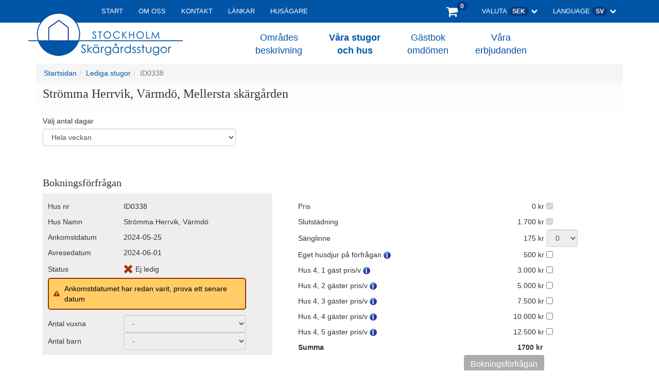

--- FILE ---
content_type: text/html
request_url: https://www.skargardsstugor.se/no-follow/xbokning?AcP=va31&SBid=79&laid=1&mobil=0&HttpSite=0&dcur=SEK&SeNg=2&pageid=223&id=427&objSBid=79&d1=rRqergrRqPLmzAQergxRvzAQrRqewQ
body_size: 10372
content:
<!DOCTYPE html> 
<html lang="sv">
<head> 
<meta charset="windows-1252" />
<title>Semester hus / stuga: Strömma Herrvik, Värmdö, Mellersta skärgården - Stockholm Skärgårdsstugor AB</title>
<meta name="viewport" content="width=device-width, initial-scale=1">
<meta name="Description" content="H&#228;rligt modernt inrett fritidsst&#228;lle med arkitektritade hus och ursprungsstuga. Alla hus med havsutsikt &#246;ver &#197;terl&#246;gafj&#228;" />
<meta name="Keywords" content="ID0338, Strömma Herrvik, Värmdö, Mellersta skärgården, Stockholm Skärgårdsstugor AB" />

<meta name="robots" content="noindex" />
<base target="_parent">


<link rel="apple-touch-icon" sizes="57x57" href="/apple-touch-icon-57x57.png">
<link rel="apple-touch-icon" sizes="114x114" href="/apple-touch-icon-114x114.png">
<link rel="apple-touch-icon" sizes="72x72" href="/apple-touch-icon-72x72.png">
<link rel="apple-touch-icon" sizes="144x144" href="/apple-touch-icon-144x144.png">
<link rel="apple-touch-icon" sizes="60x60" href="/apple-touch-icon-60x60.png">
<link rel="apple-touch-icon" sizes="120x120" href="/apple-touch-icon-120x120.png">
<link rel="apple-touch-icon" sizes="76x76" href="/apple-touch-icon-76x76.png">
<link rel="apple-touch-icon" sizes="152x152" href="/apple-touch-icon-152x152.png">
<link rel="apple-touch-icon" sizes="180x180" href="/apple-touch-icon-180x180.png">
<link rel="icon" type="image/png" href="/favicon-192x192.png" sizes="192x192">
<link rel="icon" type="image/png" href="/favicon-160x160.png" sizes="160x160">
<link rel="icon" type="image/png" href="/favicon-96x96.png" sizes="96x96">
<link rel="icon" type="image/png" href="/favicon-16x16.png" sizes="16x16">
<link rel="icon" type="image/png" href="/favicon-32x32.png" sizes="32x32">
<meta name="msapplication-TileColor" content="#2d89ef">
<meta name="msapplication-TileImage" content="/mstile-144x144.png">
<link rel="stylesheet" href="/cookieconsent-master/dist/cookieconsent.css?cocc=3">
<link rel="stylesheet" href="/h5va31_ny_top-min.css?c=5" />
<link rel="stylesheet" href="/va31_ny_top2-min.css?c=8" />



</head>

<body>



<header id="desktmeny">

<div id="topmenyblue">
	<div class="container relative">
		<div id="abslogo">
			<a href="/"><img src="/easye/design/va31/stockholmskargardsstugor_logo300.png" alt="Stockholms skärgårdsstugor logotype" width="300" height="90" /></a>
		</div>
	</div>
	<div class="container">
		<div class="topmenyblue_space">
			&nbsp;
		</div>
		<div class="navcontainer fl-l">
			<ul>
				<li><a class="tma" href="/sv">Start</a></li>
				<li><a class="tma" href="/sv/om-oss">Om oss</a></li>
				<li><a class="tma" href="/sv/kontakt">Kontakt</a></li>
				<li><a class="tma" href="/sv/lankar">Länkar</a></li>
				<li><a class="tma" href="/sv/husagare">Husägare</a></li>
			</ul>
		</div>
		<div class="navcontainer fl-r">
			
				<ul>

					<li id="livaluta"><a href="#" onclick="togglevaluta()">Valuta  <span class="badge">SEK</span> <i class="fa fa-chevron-down"></i></a></li>
					<li id="lilanguage"><a href="#" onclick="togglelanguage()">Language <span class="badge">SV</span> <i class="fa fa-chevron-down"></i></a></li>
				</ul>

		</div>		
		<div class="navcontainer_i fl-r">
			<!--<a href="/no-follow/xbokning?AcP=va31&SBid=79&laid=1&mobil=0&HttpSite=0&dcur=SEK&SeNg=2&pageid=751"><i class="fa fa-user"></i></a>-->
			<a href="/no-follow/xbokning?AcP=va31&SBid=79&laid=1&mobil=0&HttpSite=0&dcur=SEK&SeNg=2&pageid=410"><i class="fa fa-shopping-cart"></i> <span class="badge">0</span></a>


		</div>
	</div>
</div>
<div class="clear"></div>

	<div class="container">
		<div id="topmenyunder">
			<a href="/sv/om-stockholm-skargard">Områdes<br>beskrivning</a>
			<a href="/sv/hyra-hus-i-stockholms-skargard" id="menyhusostugor">Våra stugor<br>och hus</a>
			<a href="/sv/gastbok">Gästbok<br>omdömen</a>
			<a href="/sv/erbjudanden">V&aring;ra<br>erbjudanden</a>
		</div>
	</div>

</header>

<div id="valutacontainer">
	<div class="container relative">
		<div id="valutadropdown" class="ddnav9">
<ul>		<li><a rel="nofollow" class="btn9" href="/no-follow/xbokning?AcP=va31&SBid=79&laid=1&mobil=0&HttpSite=0&dcur=SEK&SeNg=2&pageid=223&id=427&objSBid=79&d1=rRqergrRqPLmzAQergxRvzAQrRqewQ&alertcurrency=true"><img src="/easye/d/flag/sek.gif" width="16" height="11" alt="" border="0" />&nbsp;&nbsp;&nbsp;SEK</a></li>		<li><a rel="nofollow" class="btn9" href="/no-follow/xbokning?AcP=va31&SBid=79&laid=1&mobil=0&HttpSite=0&dcur=EUR&SeNg=2&pageid=223&id=427&objSBid=79&d1=rRqergrRqPLmzAQergxRvzAQrRqewQ&alertcurrency=true"><img src="/easye/d/flag/eur.gif" width="16" height="11" alt="" border="0" />&nbsp;&nbsp;&nbsp;EUR</a></li>		<li><a rel="nofollow" class="btn9" href="/no-follow/xbokning?AcP=va31&SBid=79&laid=1&mobil=0&HttpSite=0&dcur=USD&SeNg=2&pageid=223&id=427&objSBid=79&d1=rRqergrRqPLmzAQergxRvzAQrRqewQ&alertcurrency=true"><img src="/easye/d/flag/usd.gif" width="16" height="11" alt="" border="0" />&nbsp;&nbsp;&nbsp;USD</a></li>		<li><a rel="nofollow" class="btn9" href="/no-follow/xbokning?AcP=va31&SBid=79&laid=1&mobil=0&HttpSite=0&dcur=JPY&SeNg=2&pageid=223&id=427&objSBid=79&d1=rRqergrRqPLmzAQergxRvzAQrRqewQ&alertcurrency=true"><img src="/easye/d/flag/jpy.gif" width="16" height="11" alt="" border="0" />&nbsp;&nbsp;&nbsp;JPY</a></li>		<li><a rel="nofollow" class="btn9" href="/no-follow/xbokning?AcP=va31&SBid=79&laid=1&mobil=0&HttpSite=0&dcur=CZK&SeNg=2&pageid=223&id=427&objSBid=79&d1=rRqergrRqPLmzAQergxRvzAQrRqewQ&alertcurrency=true"><img src="/easye/d/flag/czk.gif" width="16" height="11" alt="" border="0" />&nbsp;&nbsp;&nbsp;CZK</a></li>		<li><a rel="nofollow" class="btn9" href="/no-follow/xbokning?AcP=va31&SBid=79&laid=1&mobil=0&HttpSite=0&dcur=DKK&SeNg=2&pageid=223&id=427&objSBid=79&d1=rRqergrRqPLmzAQergxRvzAQrRqewQ&alertcurrency=true"><img src="/easye/d/flag/dkk.gif" width="16" height="11" alt="" border="0" />&nbsp;&nbsp;&nbsp;DKK</a></li>		<li><a rel="nofollow" class="btn9" href="/no-follow/xbokning?AcP=va31&SBid=79&laid=1&mobil=0&HttpSite=0&dcur=GBP&SeNg=2&pageid=223&id=427&objSBid=79&d1=rRqergrRqPLmzAQergxRvzAQrRqewQ&alertcurrency=true"><img src="/easye/d/flag/gbp.gif" width="16" height="11" alt="" border="0" />&nbsp;&nbsp;&nbsp;GBP</a></li>		<li><a rel="nofollow" class="btn9" href="/no-follow/xbokning?AcP=va31&SBid=79&laid=1&mobil=0&HttpSite=0&dcur=PLN&SeNg=2&pageid=223&id=427&objSBid=79&d1=rRqergrRqPLmzAQergxRvzAQrRqewQ&alertcurrency=true"><img src="/easye/d/flag/pln.gif" width="16" height="11" alt="" border="0" />&nbsp;&nbsp;&nbsp;PLN</a></li>		<li><a rel="nofollow" class="btn9" href="/no-follow/xbokning?AcP=va31&SBid=79&laid=1&mobil=0&HttpSite=0&dcur=CHF&SeNg=2&pageid=223&id=427&objSBid=79&d1=rRqergrRqPLmzAQergxRvzAQrRqewQ&alertcurrency=true"><img src="/easye/d/flag/chf.gif" width="16" height="11" alt="" border="0" />&nbsp;&nbsp;&nbsp;CHF</a></li>		<li><a rel="nofollow" class="btn9" href="/no-follow/xbokning?AcP=va31&SBid=79&laid=1&mobil=0&HttpSite=0&dcur=NOK&SeNg=2&pageid=223&id=427&objSBid=79&d1=rRqergrRqPLmzAQergxRvzAQrRqewQ&alertcurrency=true"><img src="/easye/d/flag/nok.gif" width="16" height="11" alt="" border="0" />&nbsp;&nbsp;&nbsp;NOK</a></li></ul>
		</div>
	</div>
</div>
<div id="languagecontainer">
	<div class="container relative">
		<div id="languagedropdown" class="ddnav9">
			<ul>
				<li><a class="btn9" href="/sv">&nbsp;Svenska</a></li>
				<li><a class="btn9" href="/en">&nbsp;English</a></li>
				<li><a class="btn9" href="/de">&nbsp;Deutsch</a></li>
				<!-- <li><a class="btn9" href="#" onclick="toggle_morelanguages()">&nbsp;More...</a></li> -->
			</ul>
			<!-- <p>More...</p> -->
		</div>
	</div>
</div>



	<div class="clear relative"></div>

	<div id="menytop3">
		<div class="container">



<div id="breadcrumb_">

<ul class="breadcrumb"><li><a href="/sv">
Startsidan</a></li><li><a href="javascript:history.go(-2);">Lediga stugor</a></li><li class="active"><a href="#">ID0338</a></li></ul></div>

		</div>
	</div>
<div class="container">
	<div id="mobmeny">
		<div class="loggan"><a href="/"><img src="/easye/design/va31/stockholmskargardsstugor_logo300.png" alt="Stockholms skärgårdsstugor logotype" width="250" height="75" /></a></div>
		<div id="mobmenyico"><a href="#" onclick="openmobmeny()"><i class="fa fa-bars fa-2x"></i></a></div>
		
		<nav id="mobdropdownmeny">
			<div id="menyheader">
				<div id="closemobmeny"><a href="#" onclick="closemobmeny()" class="btn" style="text-align:right;"><i class="fa fa-times fa-2x"></i></a></div>
				<div id="mobmenyflags">
					<p class="mobf1" style="margin-bottom:31px;">Meny</p>
					<div class="floatflags"><a href="/sv"><img src="/easye/design/va31/swedishflag2.png" alt="Svenska" title="Svenska" width="35" height="35"  style="width:35px;height:35px;max-width:35px;max-height:35px;" /></a></div>
					<div class="floatflags"><a href="/en"><img src="/easye/design/va31/englishflag2.png" alt="English" title="English" width="35" height="35"  style="width:35px;height:35px;max-width:35px;max-height:35px;" /></a></div>
					<div class="floatflags"><a href="/de"><img src="/easye/design/va31/germanflag2.png" alt="Deutch" title="Deutch" width="35" height="35"  style="width:35px;height:35px;max-width:35px;max-height:35px;" /></a></div>
					<div class="floatflags"></div>
					<div class="clear">&nbsp;</div>
				</div>
				<div id="mobmenybluebar">
					<div class="floatmy">
					
					</div>
					<div class="floatcart"><a href="/no-follow/xbokning?AcP=va31&SBid=79&laid=1&mobil=0&HttpSite=0&dcur=SEK&SeNg=2&pageid=410"><i class="fa fa-shopping-cart fa-2x"></i><span class="label label-danger">0</span></a></div>
				</div>
			</div>
			<div class="nav"><a class="btn3" href="/sv">Start</a></div>
			<div class="nav"><a class="btn3" href="/sv/om-oss">Om oss</a></div>
			<div class="nav"><a class="btn3" href="/sv/hyra-hus-i-stockholms-skargard">V&aring;ra stugor och hus</a></div>
			<div class="nav"><a class="btn3" href="#sokledigtboende">S&ouml;k lediga hus</a></div>

			<div id="mobsearchforhouse"></div>
			
			<div class="nav"><a class="btn3" href="/sv/om-stockholm-skargard">Områdes beskrivning</a></div>
			<div class="nav"><a class="btn3" href="/sv/gastbok">Gästbok omdömen</a></div>
			<div class="nav"><a class="btn3" href="/sv/erbjudanden">Erbjudanden</a></div>
			<div class="nav"><a class="btn3" href="/sv/husagare">Husägare</a></div>
			<div class="nav"><a class="btn3" href="/sv/lankar">Länkar</a></div>
			<div class="nav"><a class="btn3" href="/sv/kontakt">Kontakt</a></div>
		</nav>
	</div>
	
	<div class="relative">
		<article>
			<hgroup>
			<div class="hr" id="displayhr">
	<hr />
</div><div class="p20true">
<h1>Strömma Herrvik, Värmdö, Mellersta skärgården</h1>

 
<form name="frmcat" method="get" action="/no-follow/xbokning">
<input type="hidden" name="AcP" value="va31"><input type="hidden" name="SBid" value="79"><input type="hidden" name="laid" value="1"><input type="hidden" name="mobil" value="0"><input type="hidden" name="HttpSite" value="0"><input type="hidden" name="dcur" value="SEK"><input type="hidden" name="SeNg" value="2"><input type="hidden" name="pageid" value="223"><input type="hidden" name="id" value="427"><input type="hidden" name="objSBid" value="79"><input type="hidden" name="d1" value="rRqergrRqPLmzAQergxRvzAQrRqewQ"><br><label for="antdays_aD">Välj antal dagar</label>
<br />
<select id="antdays_aD" name="aD" onChange="sortcat()" class="form-control" style="max-width:375px;">
<option value="7" selected>Hela veckan</option>

<option value="4">Kortvecka</option>

<option value="3">Weekend</option>

<option value="14">2 veckor</option>
<option value="21">3 veckor</option>

</select>



<br><br>

</form>
<form name="Form" method="post" action="/easye/binc/add_objectcart.asp?AcP=va31&SBid=79&laid=1&mobil=0&HttpSite=0&dcur=SEK&SeNg=2&pageid=223&id=427&objSBid=79&d1=rRqergrRqPLmzAQergxRvzAQrRqewQ" onSubmit="return CheckformAddCart()" role="form"><h2>Bokningsförfrågan</h2><div id="addcartruta1"><table border="0" cellpadding="0" cellspacing="0" id="tbladdcartruta1"><tr><td>Hus nr</td><td>ID0338</td></tr><tr><td>Hus Namn&nbsp;&nbsp;</td><td>Strömma Herrvik, Värmdö</td></tr><tr><td>Ankomstdatum&nbsp;&nbsp;</td><td>2024-05-25</td></tr><tr><td>Avresedatum&nbsp;&nbsp;</td><td>2024-06-01</td></tr><tr><td>Status</td><td><table border=0 cellpadding=0 cellspacing=0><td><span style="font-size:24px;color:#ac3204;"><i class="fa fa-times"></i></span></td><td>&nbsp;Ej ledig</td></tr></table></td><tr><td colspan="2"><div class="astr">Ankomstdatumet har redan varit, prova ett senare datum</div></td></tr><tr><td>Antal vuxna</td><td><select name="Adult" class="form-control" disabled="disabled"><option value="0">-</option><option value="10">10</option><option value="9">9</option><option value="8">8</option><option value="7">7</option><option value="6">6</option><option value="5">5</option><option value="4">4</option><option value="3">3</option><option value="2">2</option><option value="1">1</option></select></td></tr><tr><td>Antal barn </td><td><select name="Child" class="form-control" disabled="disabled" onchange="checkchild()"><option value="0">-</option><option value="0">0</option><option value="1">1</option><option value="2">2</option><option value="3">3</option><option value="4">4</option><option value="5">5</option><option value="6">6</option><option value="7">7</option><option value="8">8</option><option value="9">9</option></select></td></tr></table><div id="childyear"></div></div><div id="addcartruta2"><table border=0 cellpadding=0 cellspacing=0 id="tbladdcartruta2"><tr><td>Pris</td><td><div align="right">0 kr</div></td><td>&nbsp;<input name="ObjectPrizeDiz" disabled="disabled" type="checkbox" value="0" checked="checked" /><input name="ObjectPrize" type="hidden" value="0" /></td></tr><input type="hidden" name="Antal_T_childL" value="0"><tr><td>Slutstädning</td><td><div align="right">1.700 kr</div></td><td>&nbsp;<input type="checkbox" id="T_cleaning" name="T_cleaning" onClick="pris()" value="1700" disabled="disabled" disabled="disabled" checked="checked"><input type="hidden" name="T_cleaning9991" value="1700"></td></tr><tr><td>Sänglinne</td><td><div align="right">175 kr</div></td><td><select name="Antal_T_cheets" onChange="pris()" class="form-control" disabled="disabled" style="margin-left:5px;width:60px"><option value="0">0</option><option value="1">1</option><option value="2">2</option><option value="3">3</option><option value="4">4</option><option value="5">5</option><option value="6">6</option><option value="7">7</option><option value="8">8</option><option value="9">9</option><option value="10">10</option></select></td></tr><tr><td class=tdbookTxt><dfn title="OBS! Kontakta oss alltid innan ni bokar om ni vill ta med er husdjur. Husdjur får ej vistas i sängar och möbler" style="font-style:normal;">Eget husdjur på förfrågan <img src="/easye/design/i.png" alt="" width="14" height="14" border="0" /></dfn></td><td class="tdbookTxt" style="text-align:right;">500 kr<input type="hidden" name="PRICE_TMORE_260" value="500"></td><td>&nbsp;<input type="checkbox" name="QTY_TMORE_260" onClick="pris()" value="1" /></td></tr><tr><td class=tdbookTxt><dfn title="Hus 4, 1 gäst pris/v" style="font-style:normal;">Hus 4, 1 gäst pris/v <img src="/easye/design/i.png" alt="" width="14" height="14" border="0" /></dfn></td><td class="tdbookTxt" style="text-align:right;">3.000 kr<input type="hidden" name="PRICE_TMORE_408" value="3000"></td><td>&nbsp;<input type="checkbox" name="QTY_TMORE_408" onClick="pris()" value="1" /></td></tr><tr><td class=tdbookTxt><dfn title="Hus 4, 2 gäster pris/v" style="font-style:normal;">Hus 4, 2 gäster pris/v <img src="/easye/design/i.png" alt="" width="14" height="14" border="0" /></dfn></td><td class="tdbookTxt" style="text-align:right;">5.000 kr<input type="hidden" name="PRICE_TMORE_409" value="5000"></td><td>&nbsp;<input type="checkbox" name="QTY_TMORE_409" onClick="pris()" value="1" /></td></tr><tr><td class=tdbookTxt><dfn title="Hus 4, 3 gäster pris/v" style="font-style:normal;">Hus 4, 3 gäster pris/v <img src="/easye/design/i.png" alt="" width="14" height="14" border="0" /></dfn></td><td class="tdbookTxt" style="text-align:right;">7.500 kr<input type="hidden" name="PRICE_TMORE_410" value="7500"></td><td>&nbsp;<input type="checkbox" name="QTY_TMORE_410" onClick="pris()" value="1" /></td></tr><tr><td class=tdbookTxt><dfn title="Hus 4, 4 gäster pris/v" style="font-style:normal;">Hus 4, 4 gäster pris/v <img src="/easye/design/i.png" alt="" width="14" height="14" border="0" /></dfn></td><td class="tdbookTxt" style="text-align:right;">10.000 kr<input type="hidden" name="PRICE_TMORE_411" value="10000"></td><td>&nbsp;<input type="checkbox" name="QTY_TMORE_411" onClick="pris()" value="1" /></td></tr><tr><td class=tdbookTxt><dfn title="Hus 4, 5 gäster pris/v" style="font-style:normal;">Hus 4, 5 gäster pris/v <img src="/easye/design/i.png" alt="" width="14" height="14" border="0" /></dfn></td><td class="tdbookTxt" style="text-align:right;">12.500 kr<input type="hidden" name="PRICE_TMORE_412" value="12500"></td><td>&nbsp;<input type="checkbox" name="QTY_TMORE_412" onClick="pris()" value="1" /></td></tr><tr><td><strong>Summa</strong></td><td><div align="right"><input type="Text" name="result" size="5" class="sokfalt" readonly="true"></div></td><td>&nbsp;</td></tr><tr><td colspan="2"><div align="right"><input type="submit" name="Submit2" class="easyebtn easyebtndefault disabled" value="Bokningsförfrågan" disabled="disabled"></div></td><td></td></tr></table></div></td></tr></table><input type="Hidden" name="moreserviceids" value="0,260,408,409,410,411,412"><input type="Hidden" name="SBid" value="79"><input type="Hidden" name="HttpSite" value="0"><input type="Hidden" name="dcur" value="SEK"><input type="Hidden" name="mobil" value="0"><input type="Hidden" name="qsSBid" value=""><input type="Hidden" name="ObjectId" value="427"><input type="Hidden" name="ObjectNo" value="ID0338"><input type="Hidden" name="d1" value="rRqergrRqPLmzAQergxRvzAQrRqewQ"><input type="Hidden" name="Arrival" value="2024-05-25"><input type="Hidden" name="antDays" value="7"><input type="Hidden" name="dateP" value="2024-05-27"><input type="Hidden" name="T_cheets" value="175"><input type="Hidden" name="PriceGroup" value="ID0338"><input type="Hidden" name="dSeason" value="2"><input type="Hidden" name="calSeason" value="2"><input type="Hidden" name="CustomerID" value="0"><input type="Hidden" name="CustomerName" value=""><input type="Hidden" name="KeyId" value="1"><input type="Hidden" name="CheckId" value="1"><input type="Hidden" name="adm" value=""><input type="Hidden" name="rsCountry" value="SWE"><input type="Hidden" name="T_cancellation" value="0"><input type="Hidden" name="T_extrabed" value="0"><input type="Hidden" name="T_childL" value="0"><input type="Hidden" name="T_bookningfee" value="0"><input type="Hidden" name="T_visa" value="0"><div id="rutbackground" style="display:none;"><a href="javascript:void(0);" onclick="hiderut()"><img src="/easye/design/1p.gif" alt="" style="width:100%;height:100vh;"></a><div id="rutbox"><p>Om du är berättigad till RUT avdrag så kan du få 50% i skattereduktion på slutstädningen. Istället för 1700kr betalar du bara 0kr.</p><p><b>För att vara berättigad så måste du</b><br>- Vara äldre än 18 år och svensk medborgare<br>- Varit obegransat skattskyldig under beskattningsåret</p><p>Nya regler kring RUT är att du kan max utnyttja 25000kr/år. Om du är äldre än 65 år kan du utnyttja 50000kr/år.</p><p>Om du uppfyller dessa krav och har tillräckligt med RUT avdrag kvar att utnyttja så kan du checka i boxen nedan.</p><p>Om du väljer slutstädning med RUT så tar vi en administrativ avgift på 150kr.</p><p><strong><input type="checkbox" name="chkrut" id="chkrut" value="1"> <label for="chkrut">Ja, jag är berättigad till RUT</label></strong></p><p><b>Personnummer</b><br><input type="text" id="rutpno" name="rutpno" value="" placeholder="yyyymmdd-nnnn" onkeypress="return event.keyCode != 13;"> *</p><p>Om det skulle visa sig i efterhand att du inte är berättigad till RUT men ändå checkat i boxen så skickar vi en komplitterande faktura på 1700kr + en administrativ avgift på yttligare 200kr.</p><p><button type="button" class="easyebtn easyebtnspecial" onclick="dontapproverutbox()">Nej tack</button> <button type="button" class="easyebtn easyebtndefault" onclick="approverutbox()">Jag är berättigad RUT</button></p></div></div>
<input type="hidden" name="OtherCountrySEK" value="">
<input type="hidden" name="NoBeds" value="10">
<input type="hidden" name="rutavdrag" value="1700">
<input type="hidden" name="rutavgift" value="150">


</form>



<script language="JavaScript">
var total
total = - document.Form.ObjectPrize.value
total = total - document.Form.T_bookningfee.value

var rutavdrag = 1550;
//rutavgift=150;

if (document.Form.T_cleaning.checked == true)
{
total = total - document.Form.T_cleaning.value
}
document.Form.result.value = -total + " kr"

function pris()
{
total = - document.Form.ObjectPrize.value
total = total - document.Form.T_bookningfee.value
var sheet = -(document.Form.T_cheets.value * document.Form.Antal_T_cheets.value)
var frukost = 0
if (document.Form.T_childL.checked == true) { total = total - document.Form.T_childL.value }

if (document.Form.QTY_TMORE_260.checked == true) {
total = total - document.Form.PRICE_TMORE_260.value
}

if (document.Form.QTY_TMORE_408.checked == true) {
total = total - document.Form.PRICE_TMORE_408.value
}

if (document.Form.QTY_TMORE_409.checked == true) {
total = total - document.Form.PRICE_TMORE_409.value
}

if (document.Form.QTY_TMORE_410.checked == true) {
total = total - document.Form.PRICE_TMORE_410.value
}

if (document.Form.QTY_TMORE_411.checked == true) {
total = total - document.Form.PRICE_TMORE_411.value
}

if (document.Form.QTY_TMORE_412.checked == true) {
total = total - document.Form.PRICE_TMORE_412.value
}


if (document.Form.T_cleaning.checked == true)
{
	total = total - document.Form.T_cleaning.value;
	if (document.getElementById('chkrut').checked) {
		// checked
		var rutpno;
		rutpno = validatePersonalNumber(document.getElementById("rutpno").value);
		
		if (rutpno) {
			total = total + rutavdrag;
		}
	}
}
if (document.Form.T_cancellation.checked == true)
{
total = total - document.Form.T_cancellation.value
}
if (document.Form.T_extrabed.checked == true)
{
total = total - document.Form.T_extrabed.value
}
//if (document.Form.T_childL.checked == true)
//{
//total = total - document.Form.T_childL.value
//}
if (document.Form.T_visa.checked == true)
{
total = total - document.Form.T_visa.value
}

total = total + sheet + frukost
document.Form.result.value = -total + " kr"
}
</script>


</div>

			</hgroup>
		</article>
	</div>
	
	<div class="side_content sidcontenthide">
		<aside>
			<div class="sokledigastugor"><a name="sokledigtboende"></a><div id="anchorsokledigtboende"></div><h6>Sök ledigt boende</h6><form name="uthyrning" action="/no-follow/xbokning" method="get" onSubmit="return(validateuthyrning());">
<input type="hidden" name="AcP" value="va31" /><input type="hidden" name="SBid" value="79" /><input type="hidden" name="laid" value="1" /><input type="hidden" name="mobil" value="0" /><input type="hidden" name="HttpSite" value="0" /><input type="hidden" name="dcur" value="SEK" /><input type="hidden" name="SeNg" value="2" /><input type="hidden" name="pageid" value="130" /><p>&nbsp;</p><select name="ArDate" class="form-control searchselect"><option value="">V&auml;lj vecka</option><option value="2025-12-06">Vecka 50&nbsp;&nbsp;2025</option><option value="2025-12-13">Vecka 51&nbsp;&nbsp;2025</option><option value="2025-12-20">Vecka 52&nbsp;&nbsp;2025</option><option value="2025-12-27">Vecka 1&nbsp;&nbsp;&nbsp;2025</option><option value="2026-01-03">Vecka 2&nbsp;&nbsp;&nbsp;2026</option><option value="2026-01-10">Vecka 3&nbsp;&nbsp;&nbsp;2026</option><option value="2026-01-17">Vecka 4&nbsp;&nbsp;&nbsp;2026</option><option value="2026-01-24">Vecka 5&nbsp;&nbsp;&nbsp;2026</option><option value="2026-01-31">Vecka 6&nbsp;&nbsp;&nbsp;2026</option><option value="2026-02-07">Vecka 7&nbsp;&nbsp;&nbsp;2026</option><option value="2026-02-14">Vecka 8&nbsp;&nbsp;&nbsp;2026</option><option value="2026-02-21">Vecka 9&nbsp;&nbsp;&nbsp;2026</option><option value="2026-02-28">Vecka 10&nbsp;&nbsp;2026</option><option value="2026-03-07">Vecka 11&nbsp;&nbsp;2026</option><option value="2026-03-14">Vecka 12&nbsp;&nbsp;2026</option><option value="2026-03-21">Vecka 13&nbsp;&nbsp;2026</option><option value="2026-03-28">Vecka 14&nbsp;&nbsp;2026</option><option value="2026-04-04">Vecka 15&nbsp;&nbsp;2026</option><option value="2026-04-11">Vecka 16&nbsp;&nbsp;2026</option><option value="2026-04-18">Vecka 17&nbsp;&nbsp;2026</option><option value="2026-04-25">Vecka 18&nbsp;&nbsp;2026</option><option value="2026-05-02">Vecka 19&nbsp;&nbsp;2026</option><option value="2026-05-09">Vecka 20&nbsp;&nbsp;2026</option><option value="2026-05-16">Vecka 21&nbsp;&nbsp;2026</option><option value="2026-05-23">Vecka 22&nbsp;&nbsp;2026</option><option value="2026-05-30">Vecka 23&nbsp;&nbsp;2026</option><option value="2026-06-06">Vecka 24&nbsp;&nbsp;2026</option><option value="2026-06-13">Vecka 25&nbsp;&nbsp;2026</option><option value="2026-06-20">Vecka 26&nbsp;&nbsp;2026</option><option value="2026-06-27">Vecka 27&nbsp;&nbsp;2026</option><option value="2026-07-04">Vecka 28&nbsp;&nbsp;2026</option><option value="2026-07-11">Vecka 29&nbsp;&nbsp;2026</option><option value="2026-07-18">Vecka 30&nbsp;&nbsp;2026</option><option value="2026-07-25">Vecka 31&nbsp;&nbsp;2026</option><option value="2026-08-01">Vecka 32&nbsp;&nbsp;2026</option><option value="2026-08-08">Vecka 33&nbsp;&nbsp;2026</option><option value="2026-08-15">Vecka 34&nbsp;&nbsp;2026</option><option value="2026-08-22">Vecka 35&nbsp;&nbsp;2026</option><option value="2026-08-29">Vecka 36&nbsp;&nbsp;2026</option><option value="2026-09-05">Vecka 37&nbsp;&nbsp;2026</option><option value="2026-09-12">Vecka 38&nbsp;&nbsp;2026</option><option value="2026-09-19">Vecka 39&nbsp;&nbsp;2026</option><option value="2026-09-26">Vecka 40&nbsp;&nbsp;2026</option><option value="2026-10-03">Vecka 41&nbsp;&nbsp;2026</option><option value="2026-10-10">Vecka 42&nbsp;&nbsp;2026</option><option value="2026-10-17">Vecka 43&nbsp;&nbsp;2026</option><option value="2026-10-24">Vecka 44&nbsp;&nbsp;2026</option><option value="2026-10-31">Vecka 45&nbsp;&nbsp;2026</option><option value="2026-11-07">Vecka 46&nbsp;&nbsp;2026</option><option value="2026-11-14">Vecka 47&nbsp;&nbsp;2026</option><option value="2026-11-21">Vecka 48&nbsp;&nbsp;2026</option><option value="2026-11-28">Vecka 49&nbsp;&nbsp;2026</option><option value="2026-12-05">Vecka 50&nbsp;&nbsp;2026</option><option value="2026-12-12">Vecka 51&nbsp;&nbsp;2026</option><option value="2026-12-19">Vecka 52&nbsp;&nbsp;2026</option><option value="2026-12-26">Vecka 1&nbsp;&nbsp;&nbsp;2026</option><option value="2027-01-02">Vecka 2&nbsp;&nbsp;&nbsp;2027</option><option value="2027-01-09">Vecka 3&nbsp;&nbsp;&nbsp;2027</option><option value="2027-01-16">Vecka 4&nbsp;&nbsp;&nbsp;2027</option><option value="2027-01-23">Vecka 5&nbsp;&nbsp;&nbsp;2027</option></select><select name="antDays" class="form-control searchselect"><option value="7">Hela veckan</option><option value="3">Weekend</option><option value="4">Kortvecka</option><option value="14">2 veckor</option><option value="21">3 veckor</option><option value="28">4 veckor</option></select><select name="frmK5" class="form-control searchselect"><option value="">Visa alla områden</option><option value="Norra skärgården">Norra sk&auml;rg&aring;rden</option><option value="Mellersta skärgården">Mellersta sk&auml;rg&aring;rden</option><option value="Södra skärgården">S&ouml;dra sk&auml;rg&aring;rden</option></select><select name="frmNoBeds" class="form-control searchselect"><option value="">Visa alla bäddar</option><option value="2">2</option><option value="3">3</option><option value="4">4</option><option value="5">5</option><option value="6">6</option><option value="7">7</option><option value="8">8</option><option value="9">9</option><option value="10">10</option><option value="11">11</option><option value="12">12</option><option value="13">13</option><option value="14">14</option><option value="15">15</option><option value="16">16</option><option value="17">17</option><option value="18">18</option><option value="19">19</option><option value="20">20</option></select><a id="a_moresearch" href="javascript:toggle('moresearch','a_moresearch','Fler sökalternativ');"><i class="fa fa-plus" aria-hidden="true"></i> Fler alternativ</a><div id="moresearch" style="display: none;"><select name="frmK8" class="form-control searchselect"><option value="">Visa alla bytesdagar</option><option value="6">lördag</option><option value="7">söndag</option><option value="1">måndag</option></select><p>Eldstad</p><select name="frmK34" class="form-control searchselect"><option value="">Visa alla</option><option value="2">Ja</option><option value="0">Nej</option></select><p>Bastu</p><select name="frmK18" class="form-control searchselect"><option value="">Visa alla</option><option value="1">Ja</option><option value="0">Nej</option></select><p>Diskmaskin</p><select name="frmK27" class="form-control searchselect"><option value="">Visa alla</option><option value="1">Ja</option><option value="0">Nej</option></select><p>Husdjur..</p><select name="frmK58" class="form-control searchselect"><option value="">Visa alla</option><option value="1">Ja</option><option value="0">Nej</option></select><p>Havs/sjö utsikt</p><select name="frmK59" class="form-control searchselect"><option value="">Visa alla</option><option value="1">Ja</option><option value="0">Nej</option></select><p>Öläge</p><select name="frmK64" class="form-control searchselect"><option value="">Visa alla</option><option value="1">Nej</option><option value="4">Ja - Öläge med vägförbindelse</option><option value="6">Ja - Öläge utan vägförbindelse</option></select><p>Båt</p><select name="frmK462" class="form-control searchselect"><option value="">Visa alla</option><option value="1">Ja</option><option value="0">Nej</option></select><p>Spabad</p><select name="frmK430" class="form-control searchselect"><option value="">Visa alla</option><option value="1">Ja</option><option value="0">Nej</option></select><p>Pool</p><select name="frmK45" class="form-control searchselect"><option value="">Visa alla</option><option value="1">Ja</option><option value="0">Nej</option></select><p>Internet</p><select name="frmK150_" class="form-control searchselect"><option value="">Visa alla</option><option value="1">Ja</option><option value="0">Nej</option></select><p>Tvättmaskin</p><select name="frmK29" class="form-control searchselect"><option value="">Visa alla</option><option value="1">Ja</option><option value="0">Nej</option></select><p>Båtplats</p><select name="frmK43" class="form-control searchselect"><option value="">Visa alla</option><option value="1">Ja</option><option value="0">Nej</option></select><p>Avst bad</p><select name="frmK46" class="form-control searchselect"><option value="99999999">Visa alla</option><option value="51">Mindre än 50m.</option><option value="301">Mindre än 300m.</option><option value="801">Mindre än 800m.</option></select><p>Avst till Stockholm</p><select name="frmdist2" class="form-control searchselect"><option value="99999999">Visa alla</option><option value="25001">Mindre än 25km.</option><option value="35001">Mindre än 35km.</option><option value="50001">Mindre än 50km.</option></select><p>Veckopris (SEK)</p><select name="frmPrice" class="form-control searchselect"><option value="99999999">Visa alla</option><option value="1001">Mindre än 1000</option><option value="2001">Mindre än 2000</option><option value="3001">Mindre än 3000</option><option value="4001">Mindre än 4000</option><option value="5001">Mindre än 5000</option><option value="6001">Mindre än 6000</option><option value="7001">Mindre än 7000</option><option value="8001">Mindre än 8000</option><option value="9001">Mindre än 9000</option><option value="10001">Mindre än 10000</option><option value="11001">Mindre än 11000</option><option value="12001">Mindre än 12000</option><option value="13001">Mindre än 13000</option><option value="14001">Mindre än 14000</option><option value="15001">Mindre än 15000</option><option value="16001">Mindre än 16000</option><option value="17001">Mindre än 17000</option><option value="18001">Mindre än 18000</option><option value="19001">Mindre än 19000</option><option value="20001">Mindre än 20000</option></select></div><input type="hidden" name="adv" id="adv" value="minimera"><div align="right"><button type="submit" class="easyebtn easyebtndefault">Sök</button></div></form></div>
			<div class="sokledigastugor_avg"></div>
			<div class="visaallastugor"><nav><h6>Boende översikt</h6><p>Visa husen oavsett tillgänglighet. Klicka på aktuellt område: </p><ul id="visaallastugor"><li><a href="/sv/hyra-hus-i-stockholms-skargard"><strong>Hela Stockholms skärgård</strong></a> <ul><li><a href="/sv/hyra-hus-i-stockholms-skargard/norra_skargarden">Norra sk&auml;rg&aring;rden</a></li><li><a href="/sv/hyra-hus-i-stockholms-skargard/mellersta_skargarden">Mellersta sk&auml;rg&aring;rden</a></li><li><a href="/sv/hyra-hus-i-stockholms-skargard/sodra_skargarden">S&ouml;dra sk&auml;rg&aring;rden</a></li></ul></li></ul>&nbsp;</nav></div>
			<div class="visaallastugor_avg"></div>
			<div class="sokstugor"><form name="sok" action="/sv/hyra-hus-i-stockholms-skargard" method="get">
<div class="input-group" style="margin-bottom:15px;">
<input type="search" name="sok" class="form-control" style="height:37px;" placeholder="Hus ID eller namn" value="" />
<span class="input-group-addon"><button type="submit" class="btn btn-link" style="margin:0;padding:0;"><i class="fa fa-search"></i></button></span>
</div>
<p>Om du vet husets nummer eller namn kan du använda s&ouml;kf&auml;ltet ovan</p>
</form></div>
			
			<div class="visaallastugor_avg"></div>
			<div class="sokstugor"></div>
		</aside>
	</div>
	
	<div class="clear">&nbsp;</div>
	
	</div>
	<div id="share">
		<div class="container mobfull">
		<p>Dela:</p>
		<a href="https://plus.google.com/share?url=http%3A//www.skargardsstugor.se/no-follow/xbokning?AcP=va31%26SBid=79%26laid=1%26mobil=0%26HttpSite=0%26dcur=SEK%26SeNg=2%26pageid=223%26id=427%26objSBid=79%26d1=rRqergrRqPLmzAQergxRvzAQrRqewQ" data-toggle="tooltip" title="" data-original-title="Dela sidan: Semester hus / stuga: Strömma Herrvik, Värmdö, Mellersta skärgården - Stockholm Skärgårdsstugor AB på Google+"><i class="fa fa-google-plus fa-2x gpluscolor" aria-hidden="true"></i></a>
		<a href="https://www.facebook.com/sharer/sharer.php?u=http%3A//www.skargardsstugor.se/no-follow/xbokning?AcP=va31%26SBid=79%26laid=1%26mobil=0%26HttpSite=0%26dcur=SEK%26SeNg=2%26pageid=223%26id=427%26objSBid=79%26d1=rRqergrRqPLmzAQergxRvzAQrRqewQ" data-toggle="tooltip" title="" data-original-title="Dela sidan: Semester hus / stuga: Strömma Herrvik, Värmdö, Mellersta skärgården - Stockholm Skärgårdsstugor AB på Facebook"><i class="fa fa-facebook-official fa-2x facebookcolor" aria-hidden="true"></i></a>
		<a href="https://twitter.com/intent/tweet?url=http%3A//www.skargardsstugor.se/no-follow/xbokning?AcP=va31%26SBid=79%26laid=1%26mobil=0%26HttpSite=0%26dcur=SEK%26SeNg=2%26pageid=223%26id=427%26objSBid=79%26d1=rRqergrRqPLmzAQergxRvzAQrRqewQ" data-toggle="tooltip" title="" data-original-title="Dela sidan:  Semester hus / stuga: Strömma Herrvik, Värmdö, Mellersta skärgården - Stockholm Skärgårdsstugor AB på Twitter"><i class="fa fa-twitter fa-2x twittercolor" aria-hidden="true"></i></a>
		</div>
	</div>
	
	<div class="container">
	
	<footer class="vcard" style="margin-top:30px;">
	<div id="desktfooter">
		<div id="company">
<p><a href="/sv/kopvillkor"><img src="/paymentoptions_visa_mastercard.jpg" title="Visa, Mastercard, ePay och Handelsbanken" alt="Visa, Mastercard, ePay och Handelsbanken" width="200" height="66" /></a></p>
		</div>
<div id="sigill_aa"><a href="https://merit.soliditet.se/merit/creditReport/display?lang=SE&cId=0mG%2BjAXAXElvbsKm%2FVSWmA%3D%3D&cUid=0ra%2FeJgNp7w%3D" target="_blank" style="text-decoration: none;"><img style="border:0px;" oncontextmenu="return false" title="Vi &auml;r ett kreditv&auml;rdigt f&ouml;retag enligt Bisnodes v&auml;rderingssystem som baserar sig p&aring; en m&auml;ngd olika beslutsregler. Denna uppgift &auml;r alltid aktuell&#44; informationen uppdateras dagligen via Bisnodes databas." alt="Vi &auml;r ett kreditv&auml;rdigt f&ouml;retag enligt Bisnodes v&auml;rderingssystem som baserar sig p&aring; en m&auml;ngd olika beslutsregler. Denna uppgift &auml;r alltid aktuell&#44; informationen uppdateras dagligen via Bisnodes databas." id="img_273_73_px_tr1_nodt1" src="https://merit.soliditet.se/merit/imageGenerator/display?lang=SE&country=SE&cId=0mG%2BjAXAXElvbsKm%2FVSWmA%3D%3D&cUid=r9nthlIjM3I%3D&imgType=img_273_73_px_tr1_nodt1" /></a></div><div id="sigill_uc"><a href="https://www.uc.se/risksigill2?showorg=5566949722&language=swe" title="Sigillet är utfärdat av UC AB. Klicka på bilden för information om UC:s Riskklasser." target="_ blank"><img src="https://www.uc.se/ucsigill2/sigill?org=5566949722&language=swe&product=lsa&fontcolor=b" style="border:0;"/></a></div>
		
		
		


		
		

		<p style="clear:both;height:80px;">&nbsp;</p>
	</div>
	
	<div id="mobfooter">
		 <div style="border:1px solid #eee;padding:20px;">
			<p class="mobf1">Stockholm Sk&auml;rg&aring;rdsstugor AB</p>
			<p class="mobf2">Fenix v&auml;g 16<br>134 44 Gustavsberg<br>Sverige</p>
		</div>
		<div class="list-group">
		    <a href="/cdn-cgi/l/email-protection#e0898e868fa0938b81928781928493939495878f92ce9385" class="list-group-item"><i class="fa fa-envelope fa-fw"></i>&nbsp; <span class="__cf_email__" data-cfemail="d8b1b6beb798abb3b9aabfb9aabcababacadbfb7aaf6abbd">[email&#160;protected]</span></a>
			<a href="tel:+46857023131" class="list-group-item"><i class="fa fa-phone fa-fw"></i>&nbsp; +46 8-570 231 31</a>
			<a href="https://www.facebook.com/StockholmSkargardsstugorAB" class="list-group-item" target="_blank"><i class="fa fa-facebook fa-fw"></i>&nbsp; F&ouml;lj oss på Facebook</a>
			<a href="/sv/kopvillkor" class="list-group-item"><img src="/paymentoptions_visa_mastercard.jpg" title="Visa, Mastercard, ePay och Handelsbanken" alt="Visa, Mastercard, ePay och Handelsbanken" width="200" height="66" /></a>
		</div>
<div id="sigill_aa" style="width:28%;float:left;"><a href="https://merit.soliditet.se/merit/creditReport/display?lang=SE&cId=0mG%2BjAXAXElvbsKm%2FVSWmA%3D%3D&cUid=0ra%2FeJgNp7w%3D" target="_blank" style="text-decoration: none;"><img style="border:0px;" oncontextmenu="return false" title="Vi &auml;r ett kreditv&auml;rdigt f&ouml;retag enligt Bisnodes v&auml;rderingssystem som baserar sig p&aring; en m&auml;ngd olika beslutsregler. Denna uppgift &auml;r alltid aktuell&#44; informationen uppdateras dagligen via Bisnodes databas." alt="Vi &auml;r ett kreditv&auml;rdigt f&ouml;retag enligt Bisnodes v&auml;rderingssystem som baserar sig p&aring; en m&auml;ngd olika beslutsregler. Denna uppgift &auml;r alltid aktuell&#44; informationen uppdateras dagligen via Bisnodes databas." id="img_98_58_px_nodt1_tr1" src="https://merit.soliditet.se/merit/imageGenerator/display?lang=SE&country=SE&cId=0mG%2BjAXAXElvbsKm%2FVSWmA%3D%3D&cUid=0ra%2FeJgNp7w%3D&imgType=img_98_58_px_nodt1_tr1" /></a></div><div id="sigill_uc" style="width:69%;float:right;"><a href="https://www.uc.se/risksigill2?showorg=5566949722&language=swe" title="Sigillet är utfärdat av UC AB. Klicka på bilden för information om UC:s Riskklasser." target="_ blank"><img src="https://www.uc.se/ucsigill2/sigill?org=5566949722&language=swe&product=lsa&fontcolor=b" style="border:0;"/></a></div><div class="clear"></div>
	</div>
	




<div style="text-align:center;padding-top:50px;"><a href="/sv/personuppgiftshantering">Personuppgiftshantering</a>&nbsp;&nbsp; | &nbsp;&nbsp;<a href="#" data-cc="c-settings" aria-haspopup="dialog">Anpassa cookie inställningar</a></div>
<div id="footer2">&copy; Copyright Stockholm Skärgårdsstugor AB&nbsp;&nbsp;-&nbsp;&nbsp;Bolaget innehar F-skatt samt är registrerat som arbetsgivare och för moms&nbsp;&nbsp;-&nbsp;&nbsp;Orgnr/Momsnr SE 55 66 94 97 22<br></div>
	</footer>
</div>
<div id="morelanguages">
	<a href="#" onclick="toggle_morelanguages()" class="morelanguage_a"  ></a>
	<div class="morelanguage_div">
		<div id="google_translate_element"></div>
	</div>
	<script data-cfasync="false" src="/cdn-cgi/scripts/5c5dd728/cloudflare-static/email-decode.min.js"></script><script>
	function loadStyleSheet(src){
		if (document.createStyleSheet) document.createStyleSheet(src);
		else {
			var stylesheet = document.createElement('link');
			stylesheet.href = src;
			stylesheet.rel = 'stylesheet';
			stylesheet.type = 'text/css';
			document.getElementsByTagName('head')[0].appendChild(stylesheet);
		}
	}
	function googleTranslateElementInit() {

	}
	</script>

</div>

<div id="mapcontainer"></div>
<!-- js_endofbody start --><script src="https://ajax.googleapis.com/ajax/libs/jquery/1.11.2/jquery.min.js"></script>
<script type="text/javascript" src="/easye/js/s1.js?c=9"></script><script language="javascript" type="text/javascript">
function CheckformKassan() {
if (document.kassan.accept.checked === false){ 
alert('Du måste acceptera villkoren.');return false 
} else {document.getElementById('submitbutton').disabled = true;}
}
function checkchild() {
var antchild=0;
var divoutput='';
antchild=document.Form.Child.value;
	for (i = 0; i < antchild; i++) { 
    divoutput += '<div class="innerchildyear"><select name="childages' + i + '" id="childages' + i + '"><option value="--">--</option><option value="0">0 år</option><option value="1">1 år</option><option value="2">2 år</option><option value="3">3 år</option><option value="4">4 år</option><option value="5">5 år</option><option value="6">6 år</option><option value="7">7 år</option><option value="8">8 år</option><option value="9">9 år</option><option value="10">10 år</option><option value="11">11 år</option><option value="12">12 år</option><option value="13">13 år</option><option value="14">14 år</option><option value="15">15 år</option><option value="16">16 år</option><option value="17">17 år</option></select></div>';
}
if (antchild > 0) {
divoutput = "Barnens åldrar<br>" + divoutput;
}
if (antchild == 1) {
divoutput = divoutput.replace("Barnens åldrar", "Barnets ålder");
}
document.getElementById("childyear").innerHTML = divoutput;
}
function CheckformAddCart() {
var totbed
var antchild=document.Form.Child.value;
totbed = -document.Form.Adult.value-antchild;
totbed = -totbed;
for (i = 0; i < antchild; i++) { 
if (document.getElementById("childages" + i).value=='--') {
alert("Vänligen fyll i ålder på barn.");return false;
} else {
if (document.getElementById("childages" + i).value <= 1) {
totbed=totbed-1
}}}if (document.Form.Adult.value==0) {
alert("Vänligen ange antal personer");return false
}
if (totbed > document.Form.NoBeds.value) {alert("Antalet personer som skall bo i stugan är fler än antalet bäddar!");return false}
}
</script><script>function showmap(mapurl) {	document.getElementById("mapcontainer").style.display = "block";	document.getElementById('mapcontainer').innerHTML = '<iframe src="' + mapurl + '" frameborder="0" style="overflow:hidden; position: fixed;background: #ccc; border: none; top: 0; right: 0; bottom: 0; left: 0;width: 100%;height: 100%;z-index:4000;" height="100%" width="100%"></iframe><div id="maptop" style="position: absolute; top: 0; left: 20%;width:60%;height:60px;background: #000;z-index:4001;opacity: 0.8;border-radius: 0px 0px 13px 13px; -moz-border-radius: 0px 0px 13px 13px; -webkit-border-radius: 0px 0px 13px 13px; border: 2px solid #800000;"><a href="javascript:void(0);" onclick="hidemap()"><i class="fa fa-times"></i> Stäng</a></div>';}function hidemap() {	document.getElementById('mapcontainer').innerHTML = '';	document.getElementById("mapcontainer").style.display = "none";}</script><!-- js_endofbody end -->
<script>$(document).ready(function() {    $('[data-toggle="tooltip"]').tooltip();   });</script>
<script src="https://maxcdn.bootstrapcdn.com/bootstrap/3.3.2/js/bootstrap.min.js" async="true"></script>
<script type="text/javascript" src="/va31-min.js" async="true"></script>

<script type="text/javascript" src="/easye/script/bootstrap-slider-master/dist/bootstrap-slider.min.js" async="true"></script>


<script>
   (function() {
    var wf = document.createElement('script');
    wf.src = 'https://use.fontawesome.com/08808ff04b.js';
    wf.type = 'text/javascript';
    wf.async = 'true';
    var s = document.getElementsByTagName('script')[0];
    s.parentNode.insertBefore(wf, s);
  })();
/*
  WebFontConfig = {
    google: { families: [ 'Montserrat:400' ] }
  };
  function gwf() {
    var wf = document.createElement('script');
    wf.src = 'https://ajax.googleapis.com/ajax/libs/webfont/1/webfont.js';
    wf.type = 'text/javascript';
    wf.async = 'true';
    var s = document.getElementsByTagName('script')[0];
    s.parentNode.insertBefore(wf, s);
  }
  
 */
 loadStyleSheet('https://ssl.easye.se/ckeditor_virtual/adm/browse_styleset.css?c=3');
loadStyleSheet('/easye/script/bootstrap-slider-master/dist/css/bootstrap-slider.min.css');
loadStyleSheet('https://maxcdn.bootstrapcdn.com/bootstrap/3.3.2/css/bootstrap.min.css');
loadStyleSheet('/h5va31_ny-min.css?c=8');

  //gwf();
</script>
<script defer src="/cookieconsent-master/dist/cookieconsent.js"></script><script defer src="/cookieconsent-master/dist/cookieconsent-init1.js?cocc=4"></script>
<!-- Global site tag (gtag.js) - Google Analytics 
<script async src=https://www.googletagmanager.com/gtag/js?id=G-FGLYDKCYRE></script>
<script type="text/plain" data-cookiecategory="targeting">
  window.dataLayer = window.dataLayer || [];
  function gtag(){dataLayer.push(arguments);}
  gtag('js', new Date());

  gtag('config', 'G-FGLYDKCYRE');
</script>
-->
<!-- Google tag (gtag.js) -->
<script async src="https://www.googletagmanager.com/gtag/js?id=AW-1041730822"></script>
<script type="text/plain" data-cookiecategory="targeting">
  window.dataLayer = window.dataLayer || [];
  function gtag(){dataLayer.push(arguments);}
  gtag('js', new Date());

  gtag('config', 'AW-1041730822');
</script>
<script defer src="https://static.cloudflareinsights.com/beacon.min.js/vcd15cbe7772f49c399c6a5babf22c1241717689176015" integrity="sha512-ZpsOmlRQV6y907TI0dKBHq9Md29nnaEIPlkf84rnaERnq6zvWvPUqr2ft8M1aS28oN72PdrCzSjY4U6VaAw1EQ==" data-cf-beacon='{"version":"2024.11.0","token":"7654d09268a344c1a85d4fade06a5f89","r":1,"server_timing":{"name":{"cfCacheStatus":true,"cfEdge":true,"cfExtPri":true,"cfL4":true,"cfOrigin":true,"cfSpeedBrain":true},"location_startswith":null}}' crossorigin="anonymous"></script>
</body>
</html>



--- FILE ---
content_type: text/css
request_url: https://www.skargardsstugor.se/h5va31_ny_top-min.css?c=5
body_size: 1738
content:
a,body,p,select{font-family:sans-serif,Arial;font-size:14px}.navcontainer ul,body{padding:0}.ddnav9 ul,.navcontainer ul{list-style-type:none;margin:0}#menytop3,.nav{overflow:hidden}#topmenyunder a:hover,#visaallastugor a,.nav a:hover,a.btn{text-decoration:none}*{-webkit-box-sizing:border-box;-moz-box-sizing:border-box;box-sizing:border-box}body{font-weight:400;margin:0;line-height:normal}a{color:#0055a6}#topmenyblue{background:#0055a6;height:44px}#topmenyblue a{color:#fff}.clear{display:block;clear:both}.side_content{float:none;width:100%}#abslogo img{width:100%;height:auto}#topmenyunder{height:80px}.fl-l{float:left}.fl-r{float:right}#menytop3{display:none;height:35px}.navcontainer ul li{text-align:center;display:inline}.navcontainer ul li a{text-decoration:none;padding:13px 8px;font-size:12px;color:#e0c4c4;display:inline-block;text-transform:uppercase}#languagedropdown,#valutadropdown{display:block;z-index:2001;position:absolute}.navcontainer ul li a:hover{color:#fff}#languagecontainer,#valutacontainer{display:none;position:absolute;left:0;top:42px;width:100%;height:700px;z-index:2000}#valutadropdown{right:120px;top:0;width:200px;height:390px}#languagedropdown{right:25px;top:0;width:140px;height:80px}.ddnav9 ul{padding:0}.ddnav9 ul li a{color:#fff;background:rgba(0,85,166,.93)}.ddnav9 ul li a:hover{background:#0a3a84;color:#fff}.badge{display:inline-block;min-width:10px;padding:3px 7px;font-size:12px;font-weight:700;line-height:1;color:#fff;text-align:center;white-space:nowrap;vertical-align:baseline;background:#0a3a84!important;border-radius:10px}#morelanguages{display:none;position:fixed;top:0;left:0;width:100%;height:100vh;z-index:99999;background:rgba(0,0,0,.5);text-align:center}.breadcrumb>.active a{color:#777}#desktmeny{position:relative;display:none}#mobmeny{display:block;height:90px}#mobdropdownmeny{display:none;z-index:1000;position:absolute;left:0;top:0;width:100%;-webkit-box-shadow:0 0 17px -6px rgba(0,0,0,.75);-moz-box-shadow:0 0 17px -6px rgba(0,0,0,.75);box-shadow:0 0 17px -6px rgba(0,0,0,.75)}.searchselect{width:186px;padding:1px;margin-bottom:4px}.relative{position:relative}.topmenyblue_space{width:10%;float:left}.nav,.nav_active{width:104px;height:66px;text-align:center;border-bottom:none;float:left}.navcontainer ul li a:hover,.navcontainer_i a:hover{background:#0a3a84}#topmenyunder a:hover{color:#0a3a84}.nav{background:url(/easye/design/va31/m.png) left top no-repeat}.nav_active{background:url(/easye/design/va31/m_hover2_.png) left top no-repeat}.nav a:hover{background:url(/easye/design/va31/m_hover2.png) left top no-repeat;color:#222;text-shadow:0 1px 0 #fff}a.btn{padding-top:20px}.loggan{position:absolute;left:0;top:0;float:left;margin:10px;width:218px;height:55px}.navcontainer_i{margin-right:25px}.navcontainer_i a{display:block;float:left;padding:10px 9px 8px;position:relative}.navcontainer_i a i{font-size:24px}.navcontainer_i a span{position:absolute;top:3px;right:-10px;background:green}a.btn{white-space:normal;padding:10px 0 0;line-height:normal;display:block;width:100%;height:43px;color:#0055a6;text-align:left}#mobsearchforhouse{display:none;background:#0055a6;color:#fff;padding:10px 4px 4px}.floatmy{float:left;padding:17px}.floatmy a{color:#fff}.sidcontenthide{display:block}.easyebtn{display:inline-block;padding:6px 12px;margin-bottom:0;font-size:16px;line-height:1.42857143;text-align:center;white-space:nowrap;vertical-align:middle;cursor:pointer;border:1px solid transparent;border-radius:4px}#visaallastugor,#visaallastugor ul,#visaallastugor ul li{margin:0;padding:0}.easyebtndefault{color:#fff!important;background:#0055a6}.sokledigastugor_avg,.sokstugor_avg,.visaallastugor_avg{height:5px}#visaallastugor a{display:block;border-bottom:1px dashed #eee;padding:5px 0 2px 4px;color:#333;width:196px}#visaallastugor a:hover{color:#fff;background-color:#ccc}#visaallastugor ul{list-style:none;border:none}#visaallastugor li{margin:0 5px;padding:0 0 8px;list-style:none}#visaallastugor ul li a{text-indent:8px}#visaallastugor .current a{color:#0055a6;background-color:#f6f6f6;font-weight:700}.sokledigastugor,.sokstugor,.visaallastugor{-webkit-box-shadow:0 2px 3px 0 #ccc;-moz-box-shadow:0 2px 3px 0 #ccc;box-shadow:0 2px 3px 0 #ccc;-webkit-border-radius:8px;-moz-border-radius:8px;border-radius:8px;padding:20px;border:1px solid #f9f9f9}.sokledigastugor{margin-top:36px;clear:both}.sokledigastugor p{margin:4px 0 0;padding:0}.container{padding-right:15px;padding-left:15px;margin-right:auto;margin-left:auto}#mobmenyico{float:right;padding:32px 28px 0 0}#desktfooter,#formavail{display:none}@media screen and (min-width:767px){#desktmeny,#menytop3{display:block}#menyhusostugor{font-weight:700;font-size:16px;padding-top:11px}.container{width:750px}#menytop3{height:35px;overflow:hidden}#mobdropdownmeny,#mobmeny,.floatflags,.sidcontenthide,.visaallastugor{display:none}#abslogo{position:absolute;left:0;top:30px;width:230px}.side_content{float:right;width:230px}.navcontainer ul li a{text-decoration:none;padding:13px .45em 14px;font-size:11px;color:#e0c4c4;display:inline-block;text-transform:uppercase}#topmenyunder{margin-left:250px}#topmenyunder a{display:block;float:left;font-size:14px;text-align:center;padding:15px 17px 10px;text-decoration:none}}@media screen and (min-width:979px){#desktfooter{display:block}#mobfooter{display:none}#menyhusostugor{font-weight:700;font-size:18px;padding-top:11px}#abslogo{position:absolute;left:0;top:25px;width:280px}#topmenyunder{margin-left:300px}#topmenyunder a{font-size:16px;padding:19px 26px 10px}.container{width:970px}}@media screen and (min-width:1200px){#menyhusostugor{font-weight:700;font-size:20px;padding-top:11px}.smbox1,.smbox2{left:530px}.container{width:1170px}#abslogo{position:absolute;left:0;top:22px;width:300px}#topmenyunder{margin-left:400px}#topmenyunder a{font-size:18px;padding:17px 26px 10px}}

--- FILE ---
content_type: text/css
request_url: https://www.skargardsstugor.se/va31_ny_top2-min.css?c=8
body_size: 1466
content:
.breadcrumb{padding:8px 15px;margin-bottom:20px;list-style:none;background-color:#f5f5f5;border-radius:4px}.p20true{background:url(/easye/design/va31/p20true.gif) 0 0 repeat-x;padding:10px 13px 10px 13px}.p20true h1{margin-top:0}.blue{color:#0055a6}h1{font-size:24px}.bolasidetrue{float:none;width:100%}.side_content h6{font-size:18px;color:#0055a6;font-weight:400;margin-top:0;margin-bottom:-3px}.sokledigastugor select{padding:1px 1px 1px 2px;width:100%;font-size:16px}select{padding:3px 3px 3px 5px;font-size:16px}.visaallastugor{padding:20px 10px 0 10px}.visaallastugor h6,.visaallastugor p{margin:8px 10px 8px 10px}.sokstugor{padding:20px 13px 20px 16px}.form-control{display:block;width:100%;height:34px;padding:6px 12px;font-size:14px;line-height:1.42857143;color:#555;background-color:#fff;background-image:none;border:1px solid #ccc;border-radius:4px;-webkit-box-shadow:inset 0 1px 1px rgba(0,0,0,.075);box-shadow:inset 0 1px 1px rgba(0,0,0,.075);-webkit-transition:border-color ease-in-out .15s,-webkit-box-shadow ease-in-out .15s;-o-transition:border-color ease-in-out .15s,box-shadow ease-in-out .15s;transition:border-color ease-in-out .15s,box-shadow ease-in-out .15s}#resultfilter{-webkit-box-shadow:0 2px 3px 0 #ccc;-moz-box-shadow:0 2px 3px 0 #ccc;box-shadow:0 2px 3px 0 #ccc;-webkit-border-radius:8px;-moz-border-radius:8px;border-radius:8px;padding:5px}#resultfilter_inside{background:#fff;-webkit-border-radius:8px;-moz-border-radius:8px;border-radius:8px;color:#666;padding:10px 14px 14px 14px}#resultfilter_inside h1{margin:0 0 5px 0;font-family:Montserrat,Georgia;font-size:22px;color:#fff;font-weight:400;display:none}.filtercolumn{float:left;width:50%;padding:10px}.filtercolumncheckbox{float:left;width:50%;padding:10px}.form-group{margin-bottom:15px}#intRecordCount h6,#intRecordCount p{color:#fff;text-align:center}#intRecordCount p{font-size:14px;margin:3px 0 0 0}#intRecordCount h6{font-size:39px;margin:-5px 0 0 0}.navpages1{float:left;margin:2px;border:1px solid #eee;background-color:#fff}.navpages1 a:hover{color:#fff;background-color:#0055a6}.navpagescurrent{float:left;margin:2px;padding:5px 9px 5px 9px;border:1px solid #fff;font-weight:700;background-color:#fff}.navpagescurrent a{color:#000}a.btn2{display:block;width:100%;text-decoration:none;padding:5px 9px 5px 9px}#visapakarta{clear:both;margin:50px 10px 0 10px;text-align:center}#visapakarta a{display:block;background:#f5f5f5;width:100%;padding:10px}#visapakarta a:after{content:" Show on map "}#containeravail{display:none;position:relative;width:100%;height:160px;background:#f5f5f5}.res_0avail{padding-bottom:21px}.res_0{-webkit-box-shadow:0 2px 3px 0 #ccc;-moz-box-shadow:0 2px 3px 0 #ccc;box-shadow:0 2px 3px 0 #ccc;-webkit-border-radius:8px;-moz-border-radius:8px;border-radius:8px;margin:10px 0 5px 0;border:1px solid #f9f9f9;position:relative}.res_0 a{color:#222;text-decoration:none}.res_1{padding:10px}.res_2{height:108px;width:108px;position:absolute;right:15px;bottom:60px}.roundhole108px{display:block;width:108px;height:108px;background:url(/easye/design/roundhole108px.png)}.res_3{max-height:130px;overflow:hidden}.res_3 a{color:#000;text-decoration:none}.res_3 h2{margin:0;font-size:16px;color:#333}.res_4{max-height:130px;overflow:hidden}.res_4 p{margin:1px 0 1px 0;line-height:17px}.res_3 p{margin:3px 0 3px 0;line-height:17px;font-family:sans-serif}.res_pris{color:#0055a6;font-size:17px;margin-top:6px}.res_sista{float:left;color:red;font-size:19px;margin-top:6px}.res_sista_op{float:left;font-size:12px;padding:8px 0 0 6px;text-decoration:line-through}res_3 h2{float:left;padding-right:5px}.mainsection_topheader,.p20true{background:url(/easye/design/va31/p20true.gif) 0 0 repeat-x;padding:10px 13px 10px 13px}#desktopdetailimages{display:none;width:625px;float:right;height:467px;overflow:hidden}#mySwipe{display:block;position:relative;height:230px;overflow:hidden;background:#000}.mySwipeGoLeft{display:none}.mySwipeGoRight{display:none}.headertext{font-size:22px}@media screen and (min-width:767px){#desktopdetailimages{display:block}#mySwipe{display:none}.res_1{padding:5px}.res_2{position:static;float:left;margin:0;height:130px;width:200px;border:1px solid #eee;-webkit-border-radius:5px;-moz-border-radius:5px;border-radius:5px}.roundhole108px{display:none}.res_3{float:left;margin-left:5px;height:130px;width:224px;overflow:hidden}.res_3 a{color:#000;text-decoration:none}.res_3 h2{margin:0;font-size:16px;color:#333}.res_3 p{margin:3px 0 3px 0}.res_4{float:left;margin-left:15px;height:130px;width:168px;overflow:hidden}.res_4 p{margin:1px 0 1px 0}.res_pris{padding-top:9px}.res_sista{float:left;color:red;font-family:Montserrat,Georgia;font-size:18px;margin-top:6px}.res_sista_op{float:left;font-family:Montserrat,Georgia;font-size:12px;padding:8px 0 0 6px;text-decoration:line-through}.res_5{float:right;margin-top:15px;margin-right:3px;height:115px;width:76px}.sym30{margin:2px;border:1px solid #eee}.sym30no{margin:2px;border:1px solid #eee;opacity:.1}#visapakarta{position:absolute;right:0;top:0;margin:0;width:60px;height:60px}#visapakarta a{font-size:33px;padding:10px;display:inline-block;background:0 0}#visapakarta a:after{content:""}.bolasidetrue{float:left;width:705px}.filtercolumn{float:left;width:25%;padding:10px}.filtercolumncheckbox{float:left;width:25%;padding:10px}}@media screen and (min-width:1200px){.bolasidetrue{width:888px}.res_3{width:324px}}

--- FILE ---
content_type: text/css
request_url: https://www.skargardsstugor.se/h5va31_ny-min.css?c=8
body_size: 7815
content:
.deals220_priscontainer{margin-top:10px;width:100%;height:50px;overflow:hidden;z-index:999}.deals220_priscontainer a{display:block;float:left;width:33%;height:50px;font-size:14px;text-align:center;background:#333;color:#fff;margin-left:1px;padding-top:4px}.deals220_priscontainer span{color:#ccc}.deals220_priscontainer b{display:block;font-size:20px}#mapcontainer{display:none;position:fixed;top:0;right:0;bottom:0;left:0;width:100%;height:100%;z-index:10000}#maptop a{color:#fff;font-size:22px;display:block;width:100%;padding:13px;text-align:center}.sm_flag{position:absolute;z-index:20;right:5px;top:55px;width:40px;height:40px;border-radius:20px;background:#0055a6;color:#fff;font-size:28px;padding:4px 0 0 8px}.sm_flag::before{content:"%"}div#container{text-align:left}#anchorsokledigtboende{height:70px}.filtercolumncheckbox label{font-weight:400;width:88%;font-size:11px}#detailimagesall{display:block;z-index:9999;position:absolute;left:0;top:0;width:100%;padding-bottom:1000px;padding-top:50px;background:#000;text-align:center}#detailimagesall img{max-width:100%}#detailimagesall p{color:#fff;font-size:18px;padding:10px 5px 50px 5px}#detailimagesall span a{display:block;position:fixed;right:15px;top:15px;background:#000;color:#fff;font-size:32px;border-radius:50%;width:40px;height:40px}.detailimagesall_link{position:absolute;right:15px;top:3px;z-index:999;padding:5px 10px 5px 10px;background:#212121;color:#fff}.detailimagesall_link:hover{background:#212121;color:#fff;text-decoration:none}label{font-weight:400;cursor:pointer}a.btn9{display:block;width:100%;text-decoration:none;padding:9px 19px 9px 29px}@keyframes fadeinfadeout{0%{opacity:0;top:25%;left:40%}25%{opacity:1;top:25%;left:40%}50%{opacity:1;top:25%;left:40%}100%{opacity:0;top:50%;left:40%}}#intRecordCount{opacity:0;position:fixed;left:-200px;top:-400px;width:100px;height:100px;border-radius:50%;background:#0055a6;padding-top:10px;animation-name:fadeinfadeout;animation-duration:4s;animation-iteration-count:1;z-index:99999}#well_1,#well_2{position:absolute;top:0;left:0;width:100%;background-color:#e0e0e0;padding:20px}#well_1{z-index:200}#well_2{z-index:100}#ex_checkdiv{padding-top:15px;margin-left:8px}#pilgoright{display:block;position:absolute;right:-20px;top:20px;cursor:pointer}#pilgoright{display:none}#pilgoleft{display:none}#availexplain label{display:inline}#availsubmit{position:absolute;right:20px;bottom:20px;width:50px}.o1{position:absolute;bottom:-3px;left:0;width:100%;height:20px}.slider-tick-label-container{display:none}#strweekdate{position:absolute;left:20px;top:110px;z-index:301}.guestbook td i{color:#f6c828;background:-webkit-gradient(linear,left top,left bottom,from(#f6c828),to(#fcda62));-webkit-background-clip:text;-webkit-text-fill-color:transparent}.sistadatew1{position:absolute;right:10px;top:-20px;padding:15px 0 0 0;text-align:center;background:#0055a6;color:#fff;width:50px;height:50px;font-size:17px;border-radius:50%}.sistadatew2{font-weight:700}.sistadatew3{color:#0055a6;font-size:26px;float:left}.sistadatew4{color:#999;font-size:11px;text-decoration:line-through;padding:15px 0 0 20px}#mobmenyflags{position:absolute;left:20px;top:32px;z-index:50}.floatcart{float:right;padding:8px}.floatcart a{color:#fff}.floatflags{display:block;float:left;margin:0 20px 0 0}.f50{width:50%;float:left;text-align:center;padding:4px}.nav a:hover{background:0 0;text-shadow:none}.navbadge{position:absolute;width:20px;height:20px;overflow:hidden;right:10px;top:10px}#childyear{width:160px}.innerchildyear{float:left;background:#eee;padding:2px;margin:1px}.p1row{height:18px;overflow:hidden}.objid{color:#0055a6}.smbox1,.smbox2{left:1px;position:absolute;top:1px;width:120px;height:50px;background:#333}.smbox2_1,.smbox_1{color:#fff;font-family:sans-serif;font-size:20px;margin:0;text-align:center}.smbox2_2,.smbox_2{font-size:x-small;text-align:center;color:#fff}.bolincludedaddition{font-size:12px;font-style:normal;border:1px solid #ccc;background:#eee;float:left;margin:0,0,0,2px;padding-right:3px;padding-left:2px}.tblstyle1{border:none}.tblstyle1 th{font-family:Montserrat,Georgia;font-size:16px;font-style:normal;font-weight:400;text-align:left;color:#666;padding:6px 0 6px 0}.tblstyle1 td{text-align:left;border-top:2px dotted #ccc;padding:6px 0 6px 0}.sokfalt{font-family:sans-serif;font-size:14px;font-weight:700;border:1px solid #fff;margin:0;text-align:right}.float_right{float:right;margin-left:20px}.float_left{float:left}#phonemail{float:right}.phone{font-family:Montserrat,Georgia;font-size:20px;margin:0 0 0 26px;text-align:right}.phone a{color:#000;textdecoration:none}.bluebtn{background:-webkit-gradient(linear,left top,left bottom,color-stop(.05,#f9f9f9),color-stop(1,#e9e9e9));background:-moz-linear-gradient(center top,#f9f9f9 5%,#e9e9e9 100%);background-color:#f9f9f9;border:1px solid #dcdcdc;display:inline-block;color:#666;font-family:arial;font-size:14px;font-weight:400;padding:4px 10px;text-decoration:none;text-shadow:1px 1px 0 #fff}.bluebtn:hover{background:-webkit-gradient(linear,left top,left bottom,color-stop(.05,#e9e9e9),color-stop(1,#f9f9f9));background:-moz-linear-gradient(center top,#e9e9e9 5%,#f9f9f9 100%);background-color:#e9e9e9}.bluebtn:active{position:relative;top:1px}#p20true{padding:10px 13px 10px 13px}.p20true h1{margin-top:0}.fakt{padding:10px 5px 10px 10px;display:block;clear:both}.cleardist{clear:both;padding:8px}.mobf1{font-size:21px;color:#0055a6}mobf2{font-size:12px;color:#666}.recensionerdetalj{position:relative;display:block;clear:both}.guestbook{display:block;position:relative;min-height:250px;margin:5px 0 15px 0}.guestbookimgbg{display:none;position:absolute;background:url(/easye/design/va31/guestbookbg_img.jpg) 0 0 no-repeat;width:280px;height:242px;left:0;top:0}.guestbook_plaster{display:none;position:absolute;width:132px;height:110px;left:0;top:0}.guestbookwrittenby{float:none;padding-top:0;display:block;clear:both}.guestbookimg{margin:52px 0 0 56px;height:130px;width:200px;border:1px solid #eee;-webkit-border-radius:5px;-moz-border-radius:5px;border-radius:5px}.guestbookp{width:100%;margin-left:0;padding:1px 10px 20px 10px}.guestbookp a{color:#000;text-decoration:none;font-size:16px}.guestbookp h2{margin-bottom:3px;float:left}a{color:#0055a6}img{border:0}h1,h2,h3,h4,h5,h6{font-family:Montserrat,Georgia;font-weight:400}h1{font-size:24px}h2{font-size:20px}h3{font-size:18px}h4{font-size:17px}h5{font-size:16px}h6{font-size:15px}.boldrub{font-family:Montserrat,Georgia,"Times New Roman",Times,serif;font-weight:400;font-size:18px;color:#333;margin-top:0;margin-bottom:10px}.vcard a{color:#000;text-decoration:none}.lft{float:left}.cafct0{display:block;clear:both;overflow:hidden;background:#eee;padding:2px 10px 2px 10px}.l{float:left}.r{float:right}.cafct1{display:block;clear:both;overflow:hidden;background:#f9f9f9;padding:4px 10px 4px 10px}#cal_table{border-spacing:2px;border-collapse:separate}#cal_table th{color:#111;width:28px;height:26px;text-align:center}#cal_table th a{color:#ccc;text-decoration:none;text-align:center}.d1,.d1b_0_0,.d1b_1_0,.d1b_3_0,.d1p,.d1pb_0_0,.d1pb_1_0,.d1pb_3_0,.d2,.d2b_0_1,.d2b_1_1,.d2b_3_1,.d2b__1,.d2pb_0_1,.d3,.d3b_0_3,.d3b_1_3,.d3b_3_3,.d3pb_0_3{text-align:center;font-size:11px;color:#fff}.d1 a,.d1b_0_0 a,.d1b_1_0 a,.d1b_3_0 a,.d1p a,.d1pb_0_0 a,.d1pb_1_0 a,.d1pb_3_0 a,.d2 a,.d2b_0_1 a,.d2b_1_1 a,.d2b_3_1 a,.d2b__1 a,.d2pb_0_1 a,.d3 a,.d3b_0_3 a,.d3b_1_3 a,.d3b_3_3 a,.d3pb_0_3 a{color:#fff;text-decoration:none}.d1{background-color:#d81501}.d1p{background-color:#f90}.d2{background-color:#139b01}.d3{background-color:#484646}.d3b_3_3{background:#484646 url(/easye/design/kin9/d3b_3_3.gif) left top no-repeat}.d3b_0_3{background:#484646 url(/easye/design/kin9/d3b_0_3.gif) left top no-repeat}.d3pb_0_3{background:#484646 url(/easye/design/kin9/d3pb_0_3.gif) left top no-repeat}.d3b_1_3{background:#484646 url(/easye/design/kin9/d3b_1_3.gif) left top no-repeat}.d2b_3_1{background:#139b01 url(/easye/design/kin9/d2b_3_1.gif) left top no-repeat}.d1b_3_0{background:#d81501 url(/easye/design/kin9/d1b_3_0.gif) left top no-repeat}.d1pb_3_0{background:#f90 url(/easye/design/kin9/d1pb_3_0.gif) left top no-repeat}.d1b_1_0{background:#d81501 url(/easye/design/kin9/d1b_1_0.gif) left top no-repeat}.d1pb_1_0{background:#484646 url(/easye/design/kin9/d1pb_1_0.gif) left top no-repeat}.d2b_0_1{background:#139b01 url(/easye/design/kin9/d2b_0_1.gif) left top no-repeat}.d2pb_0_1{background:#f90 url(/easye/design/kin9/d2pb_0_1.gif) left top no-repeat}.d1b_0_0{background:#d81501}.d1pb_0_0{background:#f90}.d2b_1_1,.d2b__1{background:#139b01 url(/easye/design/kin9/d2b_1_1.gif) left top no-repeat}.availexplain{display:block;float:left;width:27px;height:17px;border-radius:3px;margin:0 10px 0 10px}._d1{background-color:#ff3232;cursor:not-allowed}._d1p{background-color:#fcc632;cursor:not-allowed}._d2{background-color:#02a300}._d3{background-color:#757575;cursor:not-allowed}._d3b__3{background:#757575;cursor:not-allowed}._d3b_3_3{background:#757575;cursor:not-allowed;background:-moz-linear-gradient(-45deg,#757575 0,#757575 50%,#666 50%,#757575 57%,#757575 100%);background:-webkit-gradient(linear,left top,right bottom,color-stop(0,#757575),color-stop(50%,#757575),color-stop(50%,#666),color-stop(57%,#757575),color-stop(100%,#757575));background:-webkit-linear-gradient(-45deg,#757575 0,#757575 50%,#666 50%,#757575 57%,#757575 100%);background:-o-linear-gradient(-45deg,#757575 0,#757575 50%,#666 50%,#757575 57%,#757575 100%);background:-ms-linear-gradient(-45deg,#757575 0,#757575 50%,#666 50%,#757575 57%,#757575 100%);background:linear-gradient(135deg,#757575 0,#757575 50%,#666 50%,#757575 57%,#757575 100%)}._d3b_0_3{background:#ff3232;cursor:not-allowed;background:-moz-linear-gradient(-45deg,#ff3232 0,#ff3232 51%,#4c4c4c 51%,#4c4c4c 52%,#757575 54%,#757575 100%);background:-webkit-gradient(linear,left top,right bottom,color-stop(0,#ff3232),color-stop(51%,#ff3232),color-stop(51%,#4c4c4c),color-stop(52%,#4c4c4c),color-stop(54%,#757575),color-stop(100%,#757575));background:-webkit-linear-gradient(-45deg,#ff3232 0,#ff3232 51%,#4c4c4c 51%,#4c4c4c 52%,#757575 54%,#757575 100%);background:-o-linear-gradient(-45deg,#ff3232 0,#ff3232 51%,#4c4c4c 51%,#4c4c4c 52%,#757575 54%,#757575 100%);background:-ms-linear-gradient(-45deg,#ff3232 0,#ff3232 51%,#4c4c4c 51%,#4c4c4c 52%,#757575 54%,#757575 100%);background:linear-gradient(135deg,#ff3232 0,#ff3232 51%,#4c4c4c 51%,#4c4c4c 52%,#757575 54%,#757575 100%)}._d3pb_0_3{background:#fcc632;cursor:not-allowed;background:-moz-linear-gradient(-45deg,#fcc632 0,#f2bb30 51%,#4c4c4c 51%,#4c4c4c 52%,#757575 54%,#757575 100%);background:-webkit-gradient(linear,left top,right bottom,color-stop(0,#fcc632),color-stop(51%,#f2bb30),color-stop(51%,#4c4c4c),color-stop(52%,#4c4c4c),color-stop(54%,#757575),color-stop(100%,#757575));background:-webkit-linear-gradient(-45deg,#fcc632 0,#f2bb30 51%,#4c4c4c 51%,#4c4c4c 52%,#757575 54%,#757575 100%);background:-o-linear-gradient(-45deg,#fcc632 0,#f2bb30 51%,#4c4c4c 51%,#4c4c4c 52%,#757575 54%,#757575 100%);background:-ms-linear-gradient(-45deg,#fcc632 0,#f2bb30 51%,#4c4c4c 51%,#4c4c4c 52%,#757575 54%,#757575 100%);background:linear-gradient(135deg,#fcc632 0,#f2bb30 51%,#4c4c4c 51%,#4c4c4c 52%,#757575 54%,#757575 100%)}._d3b_1_3{background:#02a300;cursor:not-allowed;background:-moz-linear-gradient(-45deg,#02a300 0,#02a300 49%,#006803 52%,#757575 52%,#757575 100%);background:-webkit-gradient(linear,left top,right bottom,color-stop(0,#02a300),color-stop(49%,#02a300),color-stop(52%,#006803),color-stop(52%,#757575),color-stop(100%,#757575));background:-webkit-linear-gradient(-45deg,#02a300 0,#02a300 49%,#006803 52%,#757575 52%,#757575 100%);background:-o-linear-gradient(-45deg,#02a300 0,#02a300 49%,#006803 52%,#757575 52%,#757575 100%);background:-ms-linear-gradient(-45deg,#02a300 0,#02a300 49%,#006803 52%,#757575 52%,#757575 100%);background:linear-gradient(135deg,#02a300 0,#02a300 49%,#006803 52%,#757575 52%,#757575 100%)}._d2b_3_1{background:#757575;background:-moz-linear-gradient(-45deg,#757575 0,#757575 48%,#006803 48%,#02a300 51%,#02a300 100%);background:-webkit-gradient(linear,left top,right bottom,color-stop(0,#757575),color-stop(48%,#757575),color-stop(48%,#006803),color-stop(51%,#02a300),color-stop(100%,#02a300));background:-webkit-linear-gradient(-45deg,#757575 0,#757575 48%,#006803 48%,#02a300 51%,#02a300 100%);background:-o-linear-gradient(-45deg,#757575 0,#757575 48%,#006803 48%,#02a300 51%,#02a300 100%);background:-ms-linear-gradient(-45deg,#757575 0,#757575 48%,#006803 48%,#02a300 51%,#02a300 100%);background:linear-gradient(135deg,#757575 0,#757575 48%,#006803 48%,#02a300 51%,#02a300 100%)}._d1b_3_0{background:#757575;cursor:not-allowed;background:-moz-linear-gradient(-45deg,#757575 0,#757575 46%,#4c4c4c 48%,#4c4c4c 49%,#ff3232 49%,#ff3232 100%);background:-webkit-gradient(linear,left top,right bottom,color-stop(0,#757575),color-stop(46%,#757575),color-stop(48%,#4c4c4c),color-stop(49%,#4c4c4c),color-stop(49%,#ff3232),color-stop(100%,#ff3232));background:-webkit-linear-gradient(-45deg,#757575 0,#757575 46%,#4c4c4c 48%,#4c4c4c 49%,#ff3232 49%,#ff3232 100%);background:-o-linear-gradient(-45deg,#757575 0,#757575 46%,#4c4c4c 48%,#4c4c4c 49%,#ff3232 49%,#ff3232 100%);background:-ms-linear-gradient(-45deg,#757575 0,#757575 46%,#4c4c4c 48%,#4c4c4c 49%,#ff3232 49%,#ff3232 100%);background:linear-gradient(135deg,#757575 0,#757575 46%,#4c4c4c 48%,#4c4c4c 49%,#ff3232 49%,#ff3232 100%)}._d1pb_3_0{background:#757575;cursor:not-allowed;background:-moz-linear-gradient(-45deg,#757575 0,#757575 46%,#4c4c4c 48%,#4c4c4c 49%,#f2bb30 49%,#fcc632 100%);background:-webkit-gradient(linear,left top,right bottom,color-stop(0,#757575),color-stop(46%,#757575),color-stop(48%,#4c4c4c),color-stop(49%,#4c4c4c),color-stop(49%,#f2bb30),color-stop(100%,#fcc632));background:-webkit-linear-gradient(-45deg,#757575 0,#757575 46%,#4c4c4c 48%,#4c4c4c 49%,#f2bb30 49%,#fcc632 100%);background:-o-linear-gradient(-45deg,#757575 0,#757575 46%,#4c4c4c 48%,#4c4c4c 49%,#f2bb30 49%,#fcc632 100%);background:-ms-linear-gradient(-45deg,#757575 0,#757575 46%,#4c4c4c 48%,#4c4c4c 49%,#f2bb30 49%,#fcc632 100%);background:linear-gradient(135deg,#757575 0,#757575 46%,#4c4c4c 48%,#4c4c4c 49%,#f2bb30 49%,#fcc632 100%)}._d1b_1_0{background:#02a300;cursor:not-allowed;background:-moz-linear-gradient(-45deg,#02a300 0,#02a300 49%,#006803 52%,#e8342e 52%,#ff3232 100%);background:-webkit-gradient(linear,left top,right bottom,color-stop(0,#02a300),color-stop(49%,#02a300),color-stop(52%,#006803),color-stop(52%,#e8342e),color-stop(100%,#ff3232));background:-webkit-linear-gradient(-45deg,#02a300 0,#02a300 49%,#006803 52%,#e8342e 52%,#ff3232 100%);background:-o-linear-gradient(-45deg,#02a300 0,#02a300 49%,#006803 52%,#e8342e 52%,#ff3232 100%);background:-ms-linear-gradient(-45deg,#02a300 0,#02a300 49%,#006803 52%,#e8342e 52%,#ff3232 100%);background:linear-gradient(135deg,#02a300 0,#02a300 49%,#006803 52%,#e8342e 52%,#ff3232 100%)}._d1pb_1_0{background:#02a300;cursor:not-allowed;background:-moz-linear-gradient(-45deg,#02a300 0,#02a300 43%,#067a00 49%,#fcc632 49%,#fcc632 100%);background:-webkit-gradient(linear,left top,right bottom,color-stop(0,#02a300),color-stop(43%,#02a300),color-stop(49%,#067a00),color-stop(49%,#fcc632),color-stop(100%,#fcc632));background:-webkit-linear-gradient(-45deg,#02a300 0,#02a300 43%,#067a00 49%,#fcc632 49%,#fcc632 100%);background:-o-linear-gradient(-45deg,#02a300 0,#02a300 43%,#067a00 49%,#fcc632 49%,#fcc632 100%);background:-ms-linear-gradient(-45deg,#02a300 0,#02a300 43%,#067a00 49%,#fcc632 49%,#fcc632 100%);background:linear-gradient(135deg,#02a300 0,#02a300 43%,#067a00 49%,#fcc632 49%,#fcc632 100%)}._d2b_0_1{background:#ff3232;background:-moz-linear-gradient(-45deg,#ff3232 0,#ff3232 51%,#ff3232 51%,#067a00 51%,#02a300 57%,#02a300 100%);background:-webkit-gradient(linear,left top,right bottom,color-stop(0,#ff3232),color-stop(51%,#ff3232),color-stop(51%,#ff3232),color-stop(51%,#067a00),color-stop(57%,#02a300),color-stop(100%,#02a300));background:-webkit-linear-gradient(-45deg,#ff3232 0,#ff3232 51%,#ff3232 51%,#067a00 51%,#02a300 57%,#02a300 100%);background:-o-linear-gradient(-45deg,#ff3232 0,#ff3232 51%,#ff3232 51%,#067a00 51%,#02a300 57%,#02a300 100%);background:-ms-linear-gradient(-45deg,#ff3232 0,#ff3232 51%,#ff3232 51%,#067a00 51%,#02a300 57%,#02a300 100%);background:linear-gradient(135deg,#ff3232 0,#ff3232 51%,#ff3232 51%,#067a00 51%,#02a300 57%,#02a300 100%)}._d2pb_0_1{background:#fcc632;background:-moz-linear-gradient(-45deg,#fcc632 0,#fcc632 51%,#067a00 51%,#02a300 57%,#02a300 100%);background:-webkit-gradient(linear,left top,right bottom,color-stop(0,#fcc632),color-stop(51%,#fcc632),color-stop(51%,#067a00),color-stop(57%,#02a300),color-stop(100%,#02a300));background:-webkit-linear-gradient(-45deg,#fcc632 0,#fcc632 51%,#067a00 51%,#02a300 57%,#02a300 100%);background:-o-linear-gradient(-45deg,#fcc632 0,#fcc632 51%,#067a00 51%,#02a300 57%,#02a300 100%);background:-ms-linear-gradient(-45deg,#fcc632 0,#fcc632 51%,#067a00 51%,#02a300 57%,#02a300 100%);background:linear-gradient(135deg,#fcc632 0,#fcc632 51%,#067a00 51%,#02a300 57%,#02a300 100%)}._d1b_0_0{background:#ff3232;cursor:not-allowed}._d1pb_0_0{background:#fcc632;cursor:not-allowed}._d2b_1_1,.d2b__1{background:#02a300;background:-moz-linear-gradient(-45deg,#02a300 0,#02a300 50%,#070 50%,#02a300 56%,#02a300 100%);background:-webkit-gradient(linear,left top,right bottom,color-stop(0,#02a300),color-stop(50%,#02a300),color-stop(50%,#070),color-stop(56%,#02a300),color-stop(100%,#02a300));background:-webkit-linear-gradient(-45deg,#02a300 0,#02a300 50%,#070 50%,#02a300 56%,#02a300 100%);background:-o-linear-gradient(-45deg,#02a300 0,#02a300 50%,#070 50%,#02a300 56%,#02a300 100%);background:-ms-linear-gradient(-45deg,#02a300 0,#02a300 50%,#070 50%,#02a300 56%,#02a300 100%);background:linear-gradient(135deg,#02a300 0,#02a300 50%,#070 50%,#02a300 56%,#02a300 100%)}.cafct_rub{display:block;clear:both;background:#9cf;color:#069;text-shadow:0 1px 0 #cff;font-weight:700;padding:2px 10px 2px 10px;-webkit-border-radius:5px;-moz-border-radius:5px;border-radius:5px}#displayhr{display:none}div#valuta{float:right}div#flaggor{float:right;width:80px;height:67px;margin:13px 0 0 20px}.easyebtndefault:hover{background:#014484;color:#fff;text-decoration:none}.easyebtnspecial{color:#fff!important;background:#0055a6}.easyebtngray{color:#fff!important;background:#ccc}.easyebtnspecial:hover{background:#014484;color:#fff;text-decoration:none}.easyebtn.disabled{background:gray!important;cursor:not-allowed;-webkit-box-shadow:none;box-shadow:none;opacity:.65}.passa-pa1{position:absolute;top:0;left:0;width:179px;height:63px;background-image:url(/easye/design/va31/bra-pris.png)}.passa-pa2{position:absolute;top:0;left:0;width:179px;height:63px;background-image:url(/easye/design/va31/bra-pris1.png)}.passa-pa3{position:absolute;top:0;left:0;width:179px;height:63px;background-image:url(/easye/design/va31/bra-pris.png)}.fl234{float:none;width:100%}.ml2{margin-left:0}#addcartruta1{float:none;width:100%;background:#eee;padding:10px}#addcartruta2{float:none;width:100%;background:#fff;padding:10px}#tbladdcartruta2{width:100%;margin-left:0}#tbladdcartruta1{width:100%}#tbladdcartruta1 tr td{height:30px}#tbladdcartruta2 tr td{height:30px}#containercalendar{overflow-x:scroll;width:100%;height:250px}#befkundruta,#nykundruta{width:100%;float:none;padding:20px}#calendarforklaring{display:none}#mySwipe div b{display:block;position:absolute;top:207px;left:0;background:#00000085;padding:3px 10px 3px 10px;font-size:12px;color:#fff}.mySwipeGoLeft{display:block;position:absolute;top:110px;left:20px}.mySwipeGoLeft a{color:#fff}.mySwipeGoRight{display:block;position:absolute;top:110px;right:20px}.mySwipeGoRight a{color:#fff}.swipe{overflow:hidden;visibility:hidden;position:relative}.swipe-wrap{overflow:hidden;position:relative}.swipe-wrap>div{float:left;width:100%;position:relative}.sym30{margin:2px;border:1px solid #eee}.sym30no{margin:2px;border:1px solid #eee;opacity:.1}div#footer2{font-family:Helvetica,Arial;font-size:10px;color:#ccc;text-align:center;margin:30px}div#footer2 a{color:#09c}.imgflags{width:24px;height:24px}#ddnav{z-index:0;font-size:14px;margin:0;padding:7px 6px 0;background:#fff;line-height:100%}#ddnav li{z-index:1;margin:0 5px;padding:0 0 8px;float:left;position:relative;list-style:none}#ddnav a{color:#000;text-decoration:none;display:block;padding:10px 5px;margin:0;-webkit-border-radius:1em;-moz-border-radius:1em}#ddnav a:hover{background:#000;color:#fff}#ddnav .current a,#ddnav li:hover>a{background:#eee url(/easye/adm/ocr/1p.gif) repeat-x 0 -40px;color:#444;border-top:solid 1px #f8f8f8;text-shadow:0 1px 0 #fff}#ddnav li:hover li a,#ddnav ul li:hover a{background:0 0;border:none;color:#666;z-index:1;-webkit-box-shadow:none;-moz-box-shadow:none}#ddnav ul a:hover{background:#0055a6 url(/easye/adm/ocr/1p.gif) repeat-x 0 -100px!important;color:#fff!important;-webkit-border-radius:0;-moz-border-radius:0;text-shadow:0 1px 1px rgba(0,0,0,.1)}#ddnav li:hover>ul{display:block}#ddnav ul{display:none;margin:0;padding:0;width:105px;position:absolute;top:35px;left:-3px;background:#ddd url(/easye/adm/ocr/1p.gif) repeat-x 0 0;border:solid 1px #b4b4b4;-webkit-border-radius:10px;-moz-border-radius:10px;border-radius:10px;-webkit-box-shadow:0 1px 3px rgba(0,0,0,.3);-moz-box-shadow:0 1px 3px rgba(0,0,0,.3);box-shadow:0 1px 3px rgba(0,0,0,.3)}#ddnav ul li{float:none;margin:0;padding:0}#ddnav ul a{font-weight:400;text-shadow:0 1px 0 #fff}#ddnav ul ul{left:181px;top:-3px}#ddnav ul li:first-child>a{-webkit-border-top-left-radius:9px;-moz-border-radius-topleft:9px;-webkit-border-top-right-radius:9px;-moz-border-radius-topright:9px}#ddnav ul li:last-child>a{-webkit-border-bottom-left-radius:9px;-moz-border-radius-bottomleft:9px;-webkit-border-bottom-right-radius:9px;-moz-border-radius-bottomright:9px}#ddnav:after{content:".";display:block;clear:both;visibility:hidden;line-height:0;height:0}#ddnav{display:inline-block}html[xmlns] #ddnav{display:block}* html #ddnav{height:1%}.istr{background:#a9db80;background-image:url(/easye/design/istr.gif);background-repeat:no-repeat;background-position:left center;padding:9px 9px 9px 30px;border:2px solid #390;border-radius:5px;-webkit-border-radius:5px;-moz-border-radius:5px;color:#000;margin-bottom:10px}.astr{background:#fc6 url(/easye/design/astr.gif) no-repeat left center;padding:9px 9px 9px 30px;border:2px solid #930;border-radius:5px;-webkit-border-radius:5px;-moz-border-radius:5px;color:#000;margin-bottom:10px}#hmeny{position:absolute;left:0;top:50px;width:960px;height:40px}#hmeny1{-webkit-border-radius:5px 0 0 0;border-radius:5px 0 0 0;width:191px;height:22px;margin-top:10px;float:left}#hmeny1 p{margin:3px;text-align:center;color:#fed9e3;font-size:13px;font-weight:400}#hmeny1_s{float:left;width:191px;height:8px;background:url(/easye/design/qs12/allaarstider_bg.png) left top repeat-x}#hmeny1_s p{margin:0;height:8px}#hmeny2{width:268px;height:22px;margin-top:10px;float:left}#hmeny2 p{margin:2px;text-align:center}#hmeny2 p a{margin:0;padding:0;color:#e1ddff;font-size:13px;font-weight:400;text-decoration:none}#hmeny2_s{float:left;width:288px;height:8px;background:url(/easye/design/qs12/varastugorhus_bg.png) left top repeat-x}#hmeny2_s p{margin:0;height:8px}#hmeny3{width:500px;height:32px;margin-top:0;float:left;background:url(/easye/design/va31/lightgraybg.png) left bottom repeat-x}.loginbtns{float:right;background:#fff;-webkit-box-shadow:0 2px 3px 0 #ccc;-moz-box-shadow:0 2px 3px 0 #ccc;box-shadow:0 2px 3px 0 #ccc;-webkit-border-radius:6px;-moz-border-radius:6px;border-radius:6px;margin-left:7px;font-size:13px}.loginbtns:hover{background-color:#0055a6}.loginbtns:active{position:relative;top:1px}a.hmenybtn3_1,a.hmenybtn3_2{display:block;padding:3px 7px 3px 7px;width:100%;text-decoration:none;color:#0e0071}a.hmenybtn3_2{color:#0055a6}.hmenybtn3_1:hover,.hmenybtn3_2:hover{color:#fff}#googlelanguages{display:none;position:absolute;z-index:999999;top:5px;right:0;width:220px;height:37px;background:#fff;text-align:right;padding-top:8px}.goog-tooltip{display:none!important}.goog-tooltip:hover{display:none!important}.goog-text-highlight{background-color:transparent!important;border:none!important;box-shadow:none!important}#first{height:129px;width:663px;margin-bottom:10px;padding:8px 20px 0 20px;overflow:hidden;border:1px solid #eee;background:#fff;position:relative}#first h1{margin:0}#first p{margin-top:3px}.areabutton{position:absolute;bottom:0;right:0;width:100%;height:20px;background:url(/easye/design/skr2/areadescr_bottom.png) no-repeat right bottom;text-align:right;cursor:pointer;text-decoration:underline;color:#0168b3;padding:15px}.areabutton_reset{position:absolute;bottom:0;right:0;width:100%;height:20px;background:url(/easye/design/skr2/areadescr_bottom.png) no-repeat right bottom;text-align:right;cursor:pointer;text-decoration:underline;color:#0168b3;padding:15px}#start_collage_bild{width:100%}#start_collage_texten{width:100%;background:#fff;margin:0;padding:10px 20px 10px 20px}.topmenyblue_left{width:50%;float:left}.topmenyblue_right{width:40%;float:left;text-align:right}.morelanguage_a{display:block;position:absolute;top:0;left:0;width:100%;height:100vh}.morelanguage_div{position:absolute;top:30%;left:0;right:0;margin-left:auto;margin-right:auto;width:300px;height:100px;background:#fff;text-align:center;padding-top:30px}.slideshow-captions{font-family:Montserrat,serif}select{font-family:sans-serif;font-weight:400;font-size:14px}#share{margin-top:70px;padding:40px 10px 40px 10px;background:#fff;border-bottom:solid 1px #ccc;margin-bottom:70px}#share p{float:left;color:#999;width:68px;margin-top:3px}#share a{float:left;width:77px;text-align:center}.gpluscolor{color:#dc4e41}.twittercolor{color:#54abed}.facebookcolor{color:#395184}#menyheader{position:relative;height:195px;background:#fff}#closemobmeny{position:absolute;right:7px;top:0;width:70px;height:60px;background:#fff;padding-right:17px;padding-top:21px;z-index:100}#mobmenybluebar{position:absolute;left:0;top:142px;z-index:40;width:100%;height:50px;background:#0055a6}a.btn3{white-space:normal;padding:14px 0 0 30px;line-height:normal;display:block;width:100%;height:43px;text-decoration:none;color:#0055a6;text-align:left}.nav{width:100%;height:43px;background:#fff;text-align:left;float:none;border-bottom:1px solid #0055a6;position:relative}@media screen and (min-width:767px){.deals220_priscontainer{left:auto;right:1px;position:absolute;top:1px;height:50px;width:auto;overflow:hidden;z-index:999}.deals220_priscontainer a{width:100px}div#container{margin-left:auto;margin-right:auto;width:960px;text-align:left;padding-bottom:40px}.sm_flag{right:auto;top:5px;left:5px}.slider-tick-label-container{display:block}#strweekdate{position:static;top:0;left:0;float:right}#availexplain{position:absolute;left:20px;bottom:20px;width:70%;font-size:14px}#availsubmit{position:absolute;right:20px;bottom:20px;width:100px}#pilgoright{display:block;position:absolute;right:-20px;top:20px;cursor:pointer}#pilgoleft{display:block;position:absolute;left:-20px;top:20px;cursor:pointer}#start_collage_bild{float:left;width:562px;height:415px;margin-top:35px}#start_collage_texten{float:right;width:348px;height:395px;background:#eee;margin:5px;margin-top:35px;padding:10px 20px 10px 20px}#mySwipe{display:none}.fl234{float:left;width:24%}.ml2{margin-left:2px}.guestbook_plaster,.guestbookimgbg{display:block}.guestbookp{width:598px;margin-left:300px;padding:1px 0 20px 0}.guestbook{background:url(/easye/design/va31/guestbookbg.jpg) 0 0 no-repeat}.guestbookwrittenby{float:right;padding-top:20px;clear:none}#calendarforklaring{display:block}#addcartruta1{float:left;width:40%;padding-right:50px}#addcartruta2{float:left;width:60%;padding-left:50px}#anchorsokledigtboende{height:0;padding:0}#containercalendar{overflow-x:visible;width:100%;height:250px}.mySwipeGoRight{display:none}.mySwipeGoLeft{display:none}#befkundruta,#nykundruta{width:50%;float:left;padding:30px}.sokledigastugor{margin-top:0}.sistadatew2{position:absolute;left:190px;top:155px;width:350px;text-align:center;font-weight:700}.sistadatew3{position:absolute;left:190px;top:175px;width:300px;text-align:center;color:#0055a6;font-size:26px;float:left}.sistadatew1{position:absolute;right:20px;top:-15px;padding:15px 0 0 0;text-align:center;background:#0055a6;color:#fff;width:50px;height:50px;font-size:17px;border-radius:50%}.sistadatew4{position:absolute;left:170px;top:195px;width:300px;text-align:center;color:#999;font-size:11px;text-decoration:line-through;padding:15px 0 0 20px}.smbox1,.smbox2{position:absolute;top:0;width:125px;height:125px;background:#0055a6;border:5px #fff solid;border-radius:50%}.smbox2_1,.smbox_1{color:#fff;font-family:'Bree Serif',serif;font-size:28px;margin:30px 0 0 0;text-align:center}.smbox2_2,.smbox_2{font-size:x-small;text-align:center;color:#fff}.smbox1,.smbox2{left:320px}.deals220_priscontainer{right:104px}#sigill_aa{float:left;width:33%;text-align:center}#sigill_uc{float:left;width:33%;text-align:center}#company{float:left;width:33%;line-height:14px;font-size:12px;text-align:center}.filtercolumncheckbox label{font-weight:400;width:130px;font-size:14px;background:#fff;padding-left:3px}.filtercolumncheckbox label:hover{background:#f5f5f5}#ex_checkdiv{display:block}}@media screen and (min-width:979px){.navcontainer ul li a{padding:13px 1em 13px 1em;font-size:13px}.sistadatew1{position:absolute;right:220px;top:-15px;padding:15px 0 0 0;text-align:center;background:#0055a6;color:#fff;width:50px;height:50px;font-size:17px;border-radius:50%}.sistadatew2{position:absolute;left:550px;top:55px;width:350px;text-align:center;font-weight:700}.sistadatew3{position:absolute;left:550px;top:75px;width:300px;text-align:center;color:#0055a6;font-size:26px;float:left}.sistadatew4{position:absolute;left:540px;top:95px;width:300px;text-align:center;color:#999;font-size:11px;text-decoration:line-through;padding:15px 0 0 20px}}@media screen and (min-width:1200px){.smbox1,.smbox2{left:520px}.sistadatew1{right:290px;top:-15px}.sistadatew2{left:650px;top:45px}.sistadatew3{left:650px;top:85px}}

--- FILE ---
content_type: application/x-javascript
request_url: https://www.skargardsstugor.se/easye/js/s1.js?c=9
body_size: 967
content:
// function confirmsearch() {
// if (document.sok.soktext.value.length<3)
// {
// alert("Du mï¿½ste skriva i minst 3 tecken i sï¿½kfï¿½ltet");document.sok.soktext.focus();return false
// }
// }

function MM_preloadImages() { //v3.0
  var d=document; if(d.images){ if(!d.MM_p) d.MM_p=new Array();
    var i,j=d.MM_p.length,a=MM_preloadImages.arguments; for(i=0; i<a.length; i++)
    if (a[i].indexOf("#")!=0){ d.MM_p[j]=new Image; d.MM_p[j++].src=a[i];}}
}


function MM_openBrWindow(theURL,winName,features) { //v2.0
 win = window.open(theURL,winName,features);

		        if (!(navigator.appName == "Microsoft Internet Explorer" && navigator.appVersion.charAt(0) == "2"))
		        win.focus();
}



function makeLight(obj){
 obj.className="boxA";
}

function makeDark(obj){
 obj.className="boxB";
}

function sortresult() {
document.frmsort.submit();
}
function sortcat() {
document.frmcat.submit();
}
function submitmenymobil() {
document.menymobil.submit();
}






//Kollar datum
function validateuthyrning() {
  //vï¿½rdet frï¿½n textrutan
  var strDate = uthyrning.ArDate.value;
  //standardmeddelande vid fel	
  var msg = "Datumet ï¿½r felaktigt\n"
  //kollar att inte rutan ï¿½r tom
  if (uthyrning.ArDate.value == ""){
    alert("Var god ange datum");
    uthyrning.ArDate.focus();
    return false;
  }
  //reguljï¿½rt uttryck kollar formatet
  if (strDate.match(/^\d{4}-{1}\d{2}-{1}\d{2}$/) == null)	{
    alert(msg + "Det skall ha formen av ï¿½ï¿½ï¿½ï¿½-MM-DD");
    uthyrning.ArDate.focus();
    return false;
  }
  //Kollar ï¿½rtusende				
  if (strDate.charAt(0) > 2 ){
    alert(msg + "ï¿½rtusendet ï¿½r felaktigt");
    uthyrning.ArDate.focus();
    return false;
  }
  //Kollar antal mï¿½ndader	
  if (strDate.charAt(5) > 1)	{
  alert(msg + "Ett ï¿½r har bara 12 mï¿½nader");
  uthyrning.ArDate.focus();
  return false;
  }
  //kollar antal mï¿½nader
  if (strDate.charAt(5) > 0 && strDate.charAt(6) > 2){
    alert(msg + "Ett ï¿½r har bara 12 mï¿½nader");
    uthyrning.ArDate.focus();
    return false;
  }
  //kollar antal dagar	
  if (strDate.charAt(8) > 2 && strDate.charAt(9) > 1){
    alert(msg + "En mï¿½nad kan inte har mer ï¿½n 31 dagar");
    uthyrning.ArDate.focus();
    return false;
  }
}





//en alertbox:  onclick="jpop(Hello world)"
function jpop(msg)
{
alert(msg);
}

function toggle(labelid,divshowhide,ihtmltxt) {
	var ele = document.getElementById(labelid);
	var text = document.getElementById(divshowhide);
	if(ele.style.display == "block") {
    		ele.style.display = "none";
		text.innerHTML = "+ "+ihtmltxt;
		if (labelid == "moresearch") {
			document.getElementById("adv").value = "minimera";
		} else {
			setLoginFocus();
		}
  	}
	else {
		ele.style.display = "block";
		text.innerHTML = "- "+ihtmltxt+"<div style=padding-bottom:5px;></div>";
		if (labelid == "moresearch") {
			document.getElementById("adv").value = "maximera";
		} else {
			setLoginFocus();
		}
	}
}



--- FILE ---
content_type: application/x-javascript
request_url: https://www.skargardsstugor.se/va31-min.js
body_size: 78
content:
function slideits(){$("#googlelanguages").slideToggle("slow")}
function closemobmeny(){document.getElementById("mobdropdownmeny").style.display="none"}
function openmobmeny(){document.getElementById("mobdropdownmeny").style.display="block"}
function closemenysokfor(){if($("#mobsearchforhouse").is(":visible")){document.getElementById("mobsearchforhouse").style.display="none"}else{document.getElementById("mobsearchforhouse").style.display="block"}}
function showvaluta(){$("#valutacontainer").css("display","block");hidelanguage()}
function hidevaluta(){$("#valutacontainer").css("display","none")}
function togglevaluta(){if($("#valutacontainer").css("display")=="block"){hidevaluta()}else{showvaluta()}}
function showlanguage(){$("#languagecontainer").css("display","block");hidevaluta()}
function hidelanguage(){$("#languagecontainer").css("display","none")}
function togglelanguage(){if($("#languagecontainer").css("display")=="block"){hidelanguage()}else{showlanguage()}}
function toggle_morelanguages(){if($("#morelanguages").css("display")=="block"){$("#morelanguages").css("display","none")}else{$("#morelanguages").css("display","block")}}
$(document).ready(function(){$('[data-toggle="tooltip"]').tooltip()})

--- FILE ---
content_type: application/x-javascript
request_url: https://www.skargardsstugor.se/cookieconsent-master/dist/cookieconsent-init1.js?cocc=4
body_size: 2085
content:
var cc = initCookieConsent();

cc.run({
    current_lang: 'sv',
    autoclear_cookies: true,
    cookie_name: 'cc_cookie_skargardsstugor', 
    cookie_expiration: 182,
    page_scripts: true, 
    force_consent: true, autorun: true, gui_options: {
        consent_modal: {
            layout: 'box',
            position: 'middle center',
            transition: 'slide' 
        },
        settings_modal: {
            layout: 'bar', 
            position: 'left', 
            transition: 'slide'
        }
    },

    onFirstAction: function(){
        console.log('onFirstAction fired');
    },

    onAccept: function (cookie) {
        console.log('onAccept fired!')
    },

    onChange: function (cookie, changed_preferences) {
        console.log('onChange fired!');

        if (!cc.allowedCategory('analytics')) {
            typeof gtag === 'function' && gtag('consent', 'update', {
                'analytics_storage': 'denied'
            });
        }
    },

    languages: {
        'sv': {
            consent_modal: {
                title: 'VI ANV&Auml;NDER COOKIES',
                description: 'Vi anv&auml;nder cookies f&ouml;r att f&ouml;rb&auml;ttra v&aring;ra tj&auml;nster, skapa personliga erbjudanden och f&ouml;rb&auml;ttra din upplevelse. Om du inte godk&auml;nner valfria cookies nedan kan din upplevelse p&aring;verkas. L&auml;s mer om v&aring;r <a href="/sv/personuppgiftshantering" class="cc-link">Personuppgiftshantering</a> om du vill veta mer om cookies och hur vi behandlar dina uppgifter. G&auml;llande cookies fr&aring;n tredjepart kan du l&auml;sa <a href="https://policies.google.com/technologies/partner-sites" class="cc-link">Googles integritets policy</a>',
                primary_btn: {
                    text: 'Det &auml;r okej',
                    role: 'accept_all'
                },
                secondary_btn: {
                    text: 'Anpassade inst&auml;llningar',
                    role: 'settings'
                },
                revision_message: '<br><br> V&aring;ra villkor har &auml;ndrats sen du bes&ouml;kte oss senast!'
            },
            settings_modal: {
                title: 'Anpassade inst&auml;llningar',
                save_settings_btn: 'Spara val',
                accept_all_btn: 'Acceptera alla',
                reject_all_btn: 'Endast n&ouml;dv&auml;nliga',
                close_btn_label: 'St&auml;ng',
                cookie_table_headers: [
                    {col1: 'Name'},
                    {col2: 'Domain'},
                    {col3: 'Expiration'}
                ],
                blocks: [
                    {
                        title: 'Cookies',
                        description: 'V&auml;lj och godk&auml;nn &ouml;nskad cookiegrupp.'
                    }, {
                        title: 'N&ouml;dv&auml;nliga',
                        description: "N&ouml;dv&auml;ndiga cookies ser till att webbplatsens grundl&auml;ggande funktioner fungerar. Utan dessa cookies kan webbplatsen inte fungera som den ska. De hj&auml;lper till att g&ouml;ra webbplatsen anv&auml;ndbar genom att m&ouml;jligg&ouml;ra dess grundl&auml;ggande funktioner.",
                        toggle: {
                            value: 'necessary',
                            enabled: true,
                            readonly: true 
                        }
                    }, {
                        title: 'Analys och prestanda',
                        description: 'Ett antal cookies som samlar in och f&ouml;rmedlar information om webbplatsens anv&auml;ndningsstatistik till Google utan att enskilda bes&ouml;kare kan identifieras.',
                        toggle: {
                            value: 'analytics',
                            enabled: false,
                            readonly: false
                        },
                        cookie_table: [
                            {
                                col1: '^_ga',
                                col2: 'skargardsstugor.se',
                                col3: 'This cookie name is associated with Google Universal Analytics - which is a significant update to Googles more commonly used analytics service. This cookie is used to distinguish unique users by assigning a randomly generated number as a client identifier. It is included in each page request in a site and used to calculate visitor, session and campaign data for the sites analytics reports. By default it is set to expire after 2 years, although this is customisable by website owners._ga',
                                is_regex: true
                            },
                            {
                                col1: '_gid',
                                col2: 'skargardsstugor.se',
                                col3: 'This cookie name is associated with Google Universal Analytics. This appears to be a new cookie and as of Spring 2017 no information is available from Google. It appears to store and update a unique value for each page visited._gid',
                            }
                        ]
                    }, {
                        title: 'Marknadsf&ouml;ring',
                        description: 'Marknadsf&ouml;ringscookies anv&auml;nds f&ouml;r att f&ouml;lja och h&aring;lla koll p&aring; bes&ouml;karnas agerande p&aring; webbplatsen. Cookiefilerna lagrar anv&auml;ndardata och beteenderelaterad information som g&ouml;r att annonseringstj&auml;nster kan n&aring; ut till fler m&aring;lgrupper. De insamlade uppgifterna g&ouml;r det ocks&aring; m&ouml;jligt att erbjuda en mer anpassad anv&auml;ndarupplevelse.',
                        toggle: {
                            value: 'targeting',
                            enabled: false,
                            readonly: false,
                            reload: 'on_disable' 
                        },
                        cookie_table: [
                            {
                                col1: '_fbp',
                                col2: 'skargardsstugor.se',
                                col3: 'Used by Facebook to deliver a series of advertisement products such as real time bidding from third party advertisers',
                                is_regex: true 
                            }
                        ]
                    }, {
                        title: 'Mer information',
                        description: 'L&auml;s mer om v&aring;r <a href="https://www.skargardsstugor.se/sv/personuppgiftshantering" class="cc-link">Personuppgiftshantering</a> om du vill veta mer hur vi behandlar dina uppgifter.',
                    }
                ]
            }
        }
    }
});

function cccookiereset() {
    cc.accept([]);
    cc.eraseCookies(['cc_cookie_skargardsstugor']);
    window.location.reload();
}